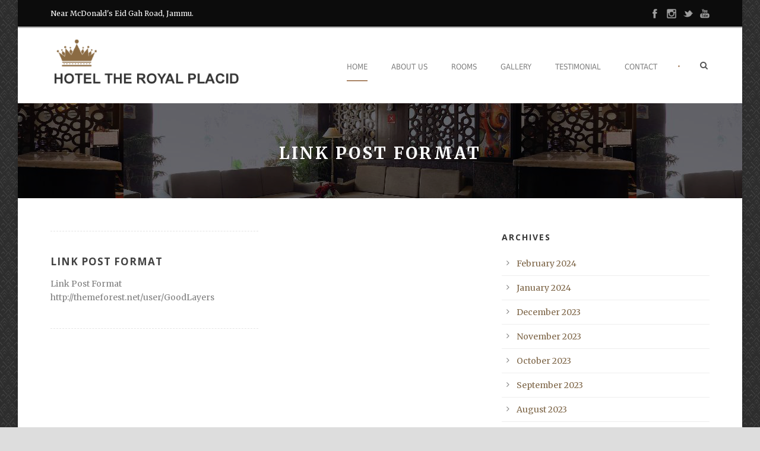

--- FILE ---
content_type: text/css
request_url: https://hoteltheroyalplacid.com/wp-content/themes/hotelmaster/style.css?ver=6.9
body_size: 19053
content:
/*
Theme Name: Hotel Master
Theme URI: http://themes.goodlayers.com/hotelmaster
Description: Hotel Master Wordpress Theme
Author: Goodlayers
Author URI: http://www.goodlayers.com
Version: 4.1.5
License: 
License URI: http://www.gnu.org/licenses/gpl-2.0.html
Tags: white, light, yellow, two-columns, fluid-layout, custom-background, custom-colors, featured-images, theme-options
Text Domain: gdlr_translate
*/

/*------------------------------------------------------------------
[Table of contents]

1. Initiate Css
	1. Reset
	2. Wordpress Style ( caption / align style )
2. Theme Style
	1. Header
	2. Sidebar
	3. Footer
3.) Content Item
4.) Widget
5.) Default Plugin
6.) Goodlayers Soccer Plugin 
-------------------------------------------------------------------*/

/*--- reset ---*/
/*--- reset5 Â© 2011 opensource.736cs.com MIT ---*/
::-moz-selection { /* Code for Firefox */
  color: #fff;
  background: #8B6B43;
}

::selection {
  color: #fff;
  background: #8B6B43;
}
html,body,div,span,applet,object,iframe,
h1,h2,h3,h4,h5,h6,p,blockquote,
pre,a,abbr,acronym,address,big,cite,code,del,dfn,em,font,img,ins,kbd,q,
s,samp,small,strike,strong,sub,sup,tt,var,b,i,center,dl,dt,dd,ol,ul,li,
fieldset,form,label,legend,table,caption,tbody,tfoot,thead,tr,th,td,
article,aside,audio,canvas,details,figcaption,figure,footer,header,hgroup,
mark,menu,meter,nav,output,progress,section,summary,time,video{ border:0; outline:0; 
	font-size:100%; vertical-align:baseline; background:transparent; margin:0;padding:0; }
article,aside,dialog,figure,footer,header,hgroup,nav,section,blockquote{ display:block; }
nav ul{ list-style:none; }
ol{ list-style:decimal; }
ul{ list-style:disc; }
ul ul{ list-style:circle; }
blockquote,q{ quotes:none; }
blockquote:before,blockquote:after,q:before,q:after{ content:none; }
ins{ text-decoration:underline; }
del{ text-decoration:line-through; }
mark{ background:none; }
abbr[title],dfn[title], acronym[title]{ border-bottom:1px dotted; cursor:help; }
table{ border-collapse:collapse;border-spacing:0; }
hr{ display:block; height:1px; border:0; border-top:1px solid #ccc; margin:1em 0; padding:0;}
input[type=submit],input[type=button],button{ margin:0; padding:0;}
input,select,a img{ vertical-align:middle; }

b, strong{ font-weight: bold; }
i, em{ font-style: italic; }

/*--- clear ---*/
.clear{ display: block; clear: both; visibility: hidden; line-height: 0; height: 0; zoom: 1; }
.clear-fix{ zoom: 1; }
.clear-fix:after{ content: "."; display: block; clear: both; visibility: hidden; line-height: 0; height: 0; }

/*--- wordpress core ---*/
.alignnone { margin: 5px 20px 20px 0; }
.aligncenter, div.aligncenter { display: block; margin: 5px auto 5px auto; }
.alignright { float:right; margin: 5px 0 20px 20px; }
.alignleft { float: left; margin: 5px 20px 20px 0; }
.aligncenter { display: block; margin: 5px auto 5px auto; }
a img.alignright { float: right; margin: 5px 0 20px 20px; }
a img.alignnone { margin: 5px 20px 20px 0;}
a img.alignleft { float: left; margin: 5px 20px 20px 0; }
a img.aligncenter { display: block; margin-left: auto; margin-right: auto; }
.wp-caption { background: #fff; border-width: 1px; border-style: solid; max-width: 96%;
    padding: 5px 3px 10px; text-align: center; }
.wp-caption.alignnone { margin: 5px 20px 20px 0; }
.wp-caption.alignleft { margin: 5px 20px 20px 0; }
.wp-caption.alignright { margin: 5px 0 20px 20px; }
.wp-caption img { border: 0 none; height: auto; margin: 0; max-width: 98.5%; padding: 0; width: auto; }
.wp-caption p.wp-caption-text { font-size: 11px; line-height: 17px; margin: 0; padding: 0 4px 5px; }
.sticky{}
.bypostauthor{}
dl { width:100%; overflow:hidden; }
dt { float:left; width: 30%; clear: left; margin-bottom: 12px; }
dd { float:left; width: 70%; margin-bottom: 15px; }
big{ font-size: 15px; }
code, kbd{ border: 1px dotted; padding: 5px 12px; margin: 0px 10px }
sup { vertical-align: super; font-size: 11px; }
sub {  vertical-align: sub; font-size: 11px; }

.gallery-item .gallery-icon { margin-right: 10px; }
ul.wp-block-gallery{ margin-left: 0px; }
i{ margin-right: 5px; }
a{ text-decoration: none; }
p{ margin-bottom: 20px; }
ul, ol{ margin-bottom: 20px; margin-left: 30px; }
body { line-height: 1.7; font-family: Arial, Helvetica, sans-serif; overflow-y: scroll;
	-webkit-text-size-adjust: 100%; -webkit-font-smoothing: antialiased; }
h1, h2, h3, h4, h5, h6 { line-height: 1.3; margin-bottom: 18px; font-weight: 400; }	

.post-password-form input[type="submit"] { margin-left: 20px; margin-bottom: 0px; }
.post-password-form input[type="password"] { margin-left: 10px; padding: 10px 15px; }

/*----------------------------------------------------------------------*/
/*---------------             THEME STYLE             ------------------*/
/*----------------------------------------------------------------------*/

/*--- structure ---*/
.container{ padding: 0px; margin: 0px auto; /* position: relative; */ }
.column, .columns{ float: left; position: relative; min-height: 1px; }

.one-ninth{ width: 11.111%; }
.one-eighth{ width: 12.5%; }
.one-seventh{ width: 14.285%; }
.one-fifth{ width: 20%; }
.two-fifth{ width: 40%; }
.three-fifth{ width: 60%; }
.four-fifth{ width: 80%; }

.one{ width: 8.333% }
.two{ width: 16.666%; }
.three{ width: 25%; }
.four{ width: 33.333%; }
.five{ width: 41.666%; }
.six{ width: 50%; }
.seven{ width: 58.334%; }
.eight{ width: 66.667%; }
.nine { width: 75%; }
.ten { width: 83.334%; }
.eleven { width: 91.667%; }
.twelve{ width: 100%; }

.ie7 .sf-mega-section.three{ width: 24%; }

.gdlr-item{ margin: 0px 15px 20px; min-height: 1px; }
.gdlr-full-size-wrapper .gdlr-item-no-space{ margin-bottom: 0px; }
.gdlr-item-no-space{ margin: 0px 20px 40px; }
.gdlr-item-no-space .gdlr-item{ margin: 0px; }
.gdlr-item.gdlr-main-content { margin-bottom: 55px; }
.gdlr-item.gdlr-divider-item{ margin-bottom: 50px }
.section-container, .gdlr-item-start-content, .gdlr-parallax-wrapper, .gdlr-color-wrapper{ padding-top: 55px;  }
.gdlr-color-wrapper, .gdlr-parallax-wrapper, .gdlr-full-size-wrapper{ padding-bottom: 40px; }
.gdlr-full-size-wrapper .gdlr-item,
.gdlr-full-size-wrapper .gdlr-item-no-space{ margin-left: 0px; margin-right: 0px; }

.ie7 .gdlr-item-start-content{ overflow: hidden; }
audio{ width: 100%; }
.mejs-container .mejs-controls .mejs-horizontal-volume-slider{ position: relative; clear: both; float: right; top: -31px; }
img, video{ max-width: 100%; height: auto; width: auto; /* for ie8 */ }
.ms-container video{ max-width: none; }
input[type="text"], input[type="email"], input[type="number"], input[type="password"], textarea{ 
	border-width: 0px; outline: none; padding: 6px; max-width: 100%; }
.gdlr-item-start-content.gdlr-no-top-padding{ padding-top: 0px; }
.gdlr-main-content.gdlr-no-bottom-margin{ margin-bottom: 0px; }
.gdlr-item-start-content.gdlr-no-top-space{ padding-top: 0px; }
.gdlr-item-start-content.gdlr-no-bottom-space{ padding-bottom: 0px; margin-bottom: 0px; }

/*--- transition / color animation  ---*/
a{
	transition: color 300ms, background-color 300ms, opacity 300ms;
	-moz-transition: color 300ms, background-color 300ms, opacity 300ms;    /* FF3.7+ */
	-o-transition: color 300ms, background-color 300ms, opacity 300ms;      /* Opera 10.5 */
	-webkit-transition: color 300ms, background-color 300ms, opacity 300ms; /* Saf3.2+, Chrome */ }

/*--- boxed style ---*/
.body-wrapper{ overflow: hidden; }	
.body-wrapper.gdlr-boxed-style { margin: 0px auto;
    -moz-box-shadow: 0px 1px 5px rgba(0, 0, 0, 0.15);
	-webkit-box-shadow: 0px 5px 2px rgba(0, 0, 0, 0.15);
	box-shadow: 0px 1px 5px rgba(0, 0, 0, 0.15); }
	
img.gdlr-full-boxed-background{ min-height: 100%; min-width: 1024px;
  width: 100%; height: auto; position: fixed; top: 0; left: 0; z-index: -1; }

@media screen and (max-width: 1024px) {
  img.gdlr-full-boxed-background { left: 50%; margin-left: -512px; }
}

.content-wrapper{ position:relative; z-index: 89; }
	
/*--- top navigation ---*/
.top-navigation-wrapper{ position: relative; z-index: 98; }
.top-navigation-divider{ margin-top: 1px; border-bottom-width: 1px; border-bottom-style: solid; }
.top-navigation-left{ float: left; margin: 0px 15px; }
.top-navigation-left-text{ font-size: 12px; padding: 14px 0px 13px; line-height: 18px; } 
	
.top-navigation-right{ float: right; margin: 0px 15px; }	
.top-social-wrapper{ padding-top: 11px; padding-bottom: 11px; } /* height = 33px */
.top-social-wrapper .social-icon{ float: left; margin-left: 12px; max-width: 16px; }
.top-social-wrapper .social-icon:first-child{ margin-left: 0px; }
.top-social-wrapper .social-icon.gdlr-type-fa{ max-width: 100%; }
.top-social-wrapper .social-icon a{ opacity: 0.6; filter: alpha(opacity=60); }
.top-social-wrapper .social-icon a:hover{ opacity: 1; filter: alpha(opacity=100); }
.gdlr-header-transparent .gdlr-navigation-wrapper .gdlr-main-menu > li > a{ padding-bottom: 25px; }

/*--- search form ---*/
.gdlr-navigation-substitute{ position: relative; z-index: 91; }

.gdlr-nav-search-form-button-wrapper { float: left; border-left-width: 1px; border-right-width: 1px; border-style: solid; }
.gdlr-nav-search-form form{ position: relative; display: block; }
.gdlr-nav-search-form input[type="text"]{ margin: 0px; padding: 16px; height: 16px; 
	font-size: 11px; background-color: transparent; font-weight: normal; text-transform: uppercase; }
.gdlr-nav-search-form .search-text{ float: left; overflow: hidden; width: 0px; }
.gdlr-nav-search-form-button { overflow: hidden; font-size: 14px; width: 14px; height: 14px; 
	padding: 16px; cursor: pointer; line-height: 1; }
.gdlr-nav-search-form-button i{ margin: 0px; }

/*--- top login menu---*/
.gdlr-login-form input[type="text"], .gdlr-login-form input[type="email"], 
.gdlr-login-form input[type="password"]{ width: 200px; padding: 12px; margin-bottom: 5px; }
.gdlr-login-form label { display: block; margin-bottom: 4px; }
.gdlr-login-form p { margin-bottom: 0px; margin-top: 9px; overflow: hidden; }
.gdlr-login-form p:first-child{ margin-top: 0px; }
.gdlr-login-form input[type="submit"] { margin-bottom: 0px; }
.gdlr-login-form input[type="checkbox"] { margin: 2px 10px 0px 0px; float: left; }
.gdlr-login-form .login-remember{ padding-top: 3px; }

/*--- header ---*/
.gdlr-top-woocommerce-button{ cursor: pointer; width: 15px; height: 18px; padding: 13px 4px 0px; 
	text-align: center; font-size: 10px; margin-top: -9px; }
.gdlr-top-woocommerce-wrapper{ float: right; margin-left: 10px; padding-left: 20px; }
.gdlr-top-woocommerce{ text-align: center; padding-top: 20px; display: none;
	position: absolute; right: 15px; }
.gdlr-top-woocommerce .gdlr-top-woocommerce-inner{ padding: 30px 45px 23px; }
.gdlr-top-woocommerce .gdlr-cart-count{ margin-bottom: 8px; }
.gdlr-top-woocommerce .gdlr-cart-amount{ margin-bottom: 20px; }
.gdlr-top-woocommerce-inner > a{ display: block; font-sizE: 14px; font-weight: bold; margin-bottom: 8px; }

.gdlr-header-wrapper{ position: relative; z-index: 99; }
.gdlr-header-container{ position: relative; z-index: 97; }
.gdlr-logo{ float: left; margin-left: 15px; margin-right: 15px; }
.gdlr-logo h1{ margin-bottom: 0px; line-height: 0; }

.gdlr-fixed-header{ position: fixed; top: 0px; left: 0px; right: 0px; z-index: 999; }
.gdlr-fixed-header .gdlr-logo img { width: auto; }
.gdlr-fixed-header .gdlr-main-menu > li > a { padding-bottom: 18px; }
.gdlr-fixed-header .gdlr-navigation-slide-bar{ display: none; }
.gdlr-fixed-header.gdlr-header-inner{
	-moz-box-shadow: 0px 1px 6px rgba(0, 0, 0, 0.15);
	-webkit-box-shadow: 0px 1px 6px rgba(0, 0, 0, 0.15);
	box-shadow: 0px 1px 6px rgba(0, 0, 0, 0.15); }
.gdlr-fixed-header .gdlr-navigation-wrapper .gdlr-main-menu > li > a { font-size: 13px; padding-bottom: 32px; }
.header-style-3 .gdlr-fixed-header .top-social-wrapper{ margin-top: 35px; }
.admin-bar .gdlr-fixed-header{ top: 32px }

.gdlr-navigation-wrapper{ margin: 0px 15px; float: right; }
.gdlr-navigation-wrapper .gdlr-navigation-container{ position: relative; line-height: 0; }
.gdlr-navigation-wrapper .gdlr-main-menu > li{ padding: 0px; }
.gdlr-navigation-wrapper .gdlr-main-menu > li > a{ font-size: 13px; padding: 0px 20px 45px 20px; margin: 0px; text-transform: uppercase; }
.gdlr-navigation-wrapper .gdlr-main-menu > li:first-child > a{ padding-left: 0px; }
.gdlr-navigation-wrapper .gdlr-main-menu > li > a.sf-with-ul-pre,
.gdlr-navigation-wrapper .gdlr-main-menu > li > a.sf-with-ul{ padding-right: 22px; }
.gdlr-navigation-wrapper .gdlr-main-menu > li > a.sf-with-ul:after{ display: none; top: 10px; right: 0px; }
.header-style-2 .gdlr-navigation-wrapper .gdlr-main-menu > li > a{ padding-bottom: 40px; }
.header-style-2 .gdlr-fixed-header .gdlr-navigation-wrapper .gdlr-main-menu > li > a{ padding-bottom: 30px; }

.header-style-3 .gdlr-header-container{ text-align: center; padding-top: 1px; margin-top: -1px; }
.header-style-3 .gdlr-logo{ position: absolute; top: 0px; left: 0px; }
.header-style-3 .gdlr-navigation-wrapper{ float: none; }
.header-style-3 .gdlr-navigation-wrapper .sf-menu{ text-align: left; }
.header-style-3 .gdlr-navigation-wrapper .gdlr-menu-search-button-sep{ display: none; }
.header-style-3 .gdlr-navigation-wrapper .gdlr-menu-search-button{ margin-left: 20px; }
.header-style-3 .top-social-wrapper{ padding-top: 0px; padding-bottom: 0px; right: 0px; position: absolute; top: 0px; }
.header-style-3 .top-social-wrapper .social-icon{ max-width: 15px; margin-left: 18px; }
.header-style-3 .top-social-wrapper .social-icon a{ opacity: 1; }
.top-social-wrapper .fa{ font-family: fontAwesome; font-weight: normal; }

.header-style-3 .gdlr-navigation-gimmick{ background: transparent; text-align: center; color: #fff; overflow: visible !important; margin-top: 4px; display: none; }
.header-style-3 .gdlr-navigation-gimmick:before{ content: "•"; }
.header-style-3 .gdlr-header-transparent #gdlr-menu-search{ top: 100%; }
.header-style-3 .gdlr-header-transparent #gdlr-menu-search input[type="text"]{ width: 200px; }
.header-style-3 .gdlr-fixed-header .gdlr-navigation-gimmick{ bottom: 13px; top: auto !important; }

.body-wrapper.gdlr-header-transparent .gdlr-page-title-wrapper{ padding-top: 200px; padding-bottom: 80px; }
.body-wrapper.gdlr-header-transparent .gdlr-header-wrapper { position: absolute; left: 0px; right: 0px; }
.body-wrapper.gdlr-header-transparent .gdlr-header-wrapper, 
.body-wrapper.gdlr-header-transparent .gdlr-header-inner{ background: transparent; }
.elementor-editor-active .body-wrapper.gdlr-header-transparent .gdlr-header-wrapper{ pointer-events: none; }

.gdlr-fixed-header .gdlr-header-inner-overlay{ display: none; }
.body-wrapper.gdlr-header-transparent .gdlr-header-inner{ position: relative; padding-top: 1px; }
.body-wrapper.gdlr-header-transparent .gdlr-header-inner-overlay{ 
	position: absolute; top: 0px; right: 0px; bottom: 0px; left: 0px; }

.gdlr-navigation-gimmick { position: absolute; height: 2px; z-index: -1; }

.gdlr-page-title-vertical-divider{ height: 33px; border-left-width: 1px; border-left-style: solid; display: block; margin: 20px auto 0px; width: 0px; }
.gdlr-page-title-wrapper { padding: 70px 0px 62px; position: relative; z-index: 89; text-align: center; line-height: 1;
	background-image: url('/wp-content/uploads/2022/07/overlay-about.png'); background-repeat: repeat; background-position: center; }
.gdlr-page-title-wrapper .gdlr-page-title-overlay{ position: absolute; top: 0px; right: 0px; bottom: 0px; left: 0px; 
	background: #000; opacity: 0; filter: alpha(opacity=0); }
.gdlr-page-title-wrapper .gdlr-page-title-container{ position: relative; }
.gdlr-page-title-wrapper .gdlr-page-title{ font-size: 28px; font-weight: bold; color: #fff !important; 
	text-transform: uppercase; margin: 0px 15px; display: block; letter-spacing: 3px; }
.gdlr-page-title-wrapper .gdlr-page-caption{ font-size: 13px; margin: 16px 15px 0px; 
	display: block; font-weight: normal; font-style: italic; letter-spacing: 1px; }
.gdlr-page-title-wrapper .gdlr-page-title-gimmick { font-size: 20px; display: block; margin-top: 20px; }	

body.header-style-2 .gdlr-logo { float: none; margin-right: auto; margin-left: auto; text-align: center; }
body.header-style-2 .gdlr-logo .gdlr-logo-inner { margin: 0px 15px; }
body.header-style-2 .gdlr-navigation-wrapper { margin-top: 0px; float: none; text-align: center; line-height: 0; }
body.header-style-2 .gdlr-navigation { text-align: left; display: inline-block; line-height: 1.7; }

.gdlr-header-transparent .gdlr-page-title-wrapper .gdlr-page-title { font-size: 43px; font-weight: 300; letter-spacing: 5px; }
.gdlr-header-transparent  .gdlr-page-title-wrapper .gdlr-page-caption { font-size: 17px; margin: 30px 15px 0px; letter-spacing: 1px; font-style: normal; }

.gdlr-page-caption .blog-info{ display: inline; margin: 0px 15px; }
.gdlr-page-caption .blog-info i{ margin-right: 10px; }

/*--- header shortcode ---*/
.gdlr-heading-shortcode.with-background { padding: 8px 19px; display: inline-block; }
.gdlr-heading-shortcode i { margin-right: 10px; }

/*--- wrapper item ---*/
.gdlr-color-wrapper, 
.gdlr-parallax-wrapper{ overflow: hidden; background-position: center 0px; 
	background-repeat: repeat; position: relative; }
#gdlr-parallax-wrapper-1 {background-size:cover; overflow: visible !important; }

/* Footer Icons */
.wp-block-social-links:not(.is-style-logos-only) .wp-social-link{ background-color: #333333 !important; color: #f5f5f5 !important; border-radius: 6px !important; }
.wp-block-social-links:not(.is-style-logos-only) .wp-social-link a{ padding: 3px !important; }
/*--- sidebar ---*/
.with-sidebar-container .with-sidebar-content{ float: right; }
.gdlr-widget-title { font-size: 14px; font-weight: 700; margin-bottom: 25px; text-transform: uppercase; letter-spacing: 2px; }
.gdlr-sidebar .gdlr-widget-title{ display: inline-block; padding-right: 4px; }
.widget.gdlr-widget { margin-bottom: 50px; }

/*--- stunning-text ---*/	
.gdlr-stunning-text-item.type-center{ text-align:center;  margin-bottom: 35px; }
.gdlr-stunning-text-item.type-center .stunning-text-title{ font-size: 33px; font-weight: bold; margin-bottom: 25px; }
.gdlr-stunning-text-item.type-center .stunning-text-caption{ font-size: 16px; }
.gdlr-stunning-text-item.type-center .stunning-text-button{ margin: 15px 0px 0px; }

.gdlr-stunning-text-item.type-normal.gdlr-button-on{ padding-right: 190px; position: relative; }
.gdlr-stunning-text-item.type-normal .stunning-text-title{ font-size: 29px; margin-bottom: 18px; }
.gdlr-stunning-text-item.type-normal .stunning-text-caption{ font-size: 16px; }
.gdlr-stunning-text-item.type-normal .stunning-text-button{ position: absolute; right: 0px; top: 50%; 
	margin-top: -22px; margin-right: 0px; }

.gdlr-stunning-text-item.with-padding{ padding: 35px 35px 15px; }
.gdlr-stunning-text-item.with-padding.with-border{ border-width: 3px; border-style: solid; }
.gdlr-stunning-text-item.with-padding.gdlr-button-on{ padding-right: 180px; }
.gdlr-stunning-text-item.with-padding .stunning-text-button{ right: 40px; }
.gdlr-stunning-text-item.with-padding .stunning-text-caption{ margin-bottom: 20px; }

/*--- footer ---*/
.footer-wrapper{ position: relative; background-repeat: no-repeat; background-position: right top; }
.footer-wrapper a { cursor: pointer; }
.footer-wrapper .widget.gdlr-widget { margin-bottom: 60px; }
.footer-wrapper .gdlr-widget-title { margin-bottom: 35px; }
.footer-container{ padding-top: 60px; }
.ie7 .footer-wrapper{ overflow: hidden; }

.copyright-left { margin: 0px 15px; float: left; }
.copyright-center{ text-align: center !important; margin: 0px 15px; float: revert !important;}
.copyright-right { margin: 0px 15px; float: right; }
.copyright-wrapper{ border-top-width: 1px; border-top-style: solid; }
.copyright-container{ padding: 10px 0px; font-size: 13px; }

/*--- shortcode ---*/
.gdlr-shortcode-wrapper { margin-left: -15px; margin-right: -15px; }

/*--- 404 page not found ---*/
.page-not-found-block { text-align: center; padding: 50px 50px 60px; margin: 50px 0px 50px; }
.page-not-found-block .page-not-found-title { font-size: 45px; line-height: 1; margin-bottom: 17px; }
.page-not-found-block .page-not-found-caption { font-size: 20px; margin-bottom: 35px; }
.page-not-found-block .page-not-found-icon { font-size: 89px; line-height: 1;  margin-bottom: 20px; }
.page-not-found-search { max-width: 300px; margin: 0px auto; }
.page-not-found-search  .gdl-search-form{ padding-right: 30px; }
.page-not-found-search  .gdl-search-form input[type="text"]{ padding: 12px 15px; font-size: 15px;
	border: none; -moz-border-radius: 0; -webkit-border-radius: 0; border-radius: 0;}
.page-not-found-search  .gdl-search-form input[type="submit"]{
	background-image: url('images/light/icon-search.png'); }
	
body.search .page-not-found-block{ margin-top: 0px; }	

/*----------------------------------------------------------------------*/
/*---------------             CONTENT ITEM            ------------------*/
/*----------------------------------------------------------------------*/

.gdlr-full-size-wrapper .gdlr-modern-room .gdlr-room-thumbnail{ margin-left: -1px; }
.gdlr-full-size-wrapper .gdlr-modern-room.gdlr-item{ margin-bottom: 20px; }
.gdlr-full-size-wrapper .gdlr-item-title-wrapper.gdlr-item{ margin-bottom: 55px; }
.gdlr-full-size-wrapper .gdlr-item-title-wrapper .gdlr-item-title-carousel { right: 40px; }
.gdlr-full-size-wrapper .gdlr-modern-room .gdlr-room-title, .gdlr-full-size-wrapper .gdlr-modern-room .gdlr-room-detail{ margin-left: 25px; }

/*--- item title ---*/
.gdlr-item-title-wrapper.gdlr-item{ margin-bottom: 40px; position: relative; }
.gdlr-item-title-wrapper .gdlr-item-title{ margin-bottom: 0px; line-height: 1; display:inline-block; }
.gdlr-item-title-wrapper .gdlr-item-title-carousel{ position: absolute; right: 0px; top: 50%; margin-top: -11px; }
.gdlr-item-title-wrapper .gdlr-flex-prev,
.gdlr-item-title-wrapper .gdlr-flex-next{ vertical-align: super; font-size: 20px; cursor: pointer; 
	overflow: hidden; border-radius: 50%; -moz-border-radius: 50%; -webkit-border-radius: 50%; 
	transition: color 300ms, background-color 300ms;
	-moz-transition: color 300ms, background-color 300ms;
	-o-transition: color 300ms, background-color 300ms;
	-webkit-transition: color 300ms, background-color 300ms; }
.gdlr-item-title-wrapper .gdlr-flex-prev{ margin-right: 6px; padding: 9px 19px 11px 18px; }
.gdlr-item-title-wrapper .gdlr-flex-next{ margin: 0px; padding: 9px 18px 11px 19px; }
.gdlr-item-title-wrapper .gdlr-item-title-caption{ margin-top: 28px; font-size: 16px; }
.gdlr-item-title-wrapper .gdlr-item-title-link{ margin-top: 27px; display: block; font-style: italic; letter-spacing: 1px; }
.gdlr-item-title-wrapper .gdlr-item-title-link i{ margin-right: 0px; margin-left: 15px; }
.gdlr-item-title-wrapper .gdlr-item-title-divider{ border-bottom-width: 2px; border-bottom-style: solid; }
	
.gdlr-item-title-wrapper.pos-center{ text-align: center; }
.gdlr-item-title-wrapper.pos-center .gdlr-item-title-divider{ width: 38px; margin: 34px auto 0px; border-bottom-width: 3px; }
.gdlr-item-title-wrapper.pos-center .gdlr-item-title{ font-size: 27px; text-transform: uppercase; letter-spacing: 3px; }
.gdlr-item-title-wrapper.pos-center .gdlr-item-title-caption{ font-size: 14px; margin-top: 20px; }

.gdlr-item-title-wrapper.pos-center-divider .gdlr-item-title{ font-size: 37px; font-weight: bold; letter-spacing: 6px; }
.gdlr-item-title-wrapper.pos-center-divider .gdlr-item-title-caption{ font-size: 15px; letter-spacing: 3px; 
	font-style: italic; margin-top: 30px; }

.gdlr-item-title-wrapper.pos-left .gdlr-item-title{ font-size: 20px; text-transform: uppercase; letter-spacing: 3px; }
.gdlr-item-title-wrapper.pos-left .gdlr-item-title-divider{ width: 34px; margin-top: 24px; }

.gdlr-title-item{ margin-bottom: 20px; }
.gdlr-title-item .gdlr-item-title-wrapper.gdlr-item { margin-bottom: 0px; }

/*--- accordion / toggle ---*/
.accordion-tab > .accordion-content{ display: none; }
.accordion-tab.active > .accordion-content{ display: block; }

.gdlr-accordion-item.style-1 .accordion-tab{ overflow: hidden; padding: 11px 0px; 
	border-top-width: 1px; border-top-style: solid; }
.gdlr-accordion-item.style-1 .accordion-tab:first-child{ border: 0px; padding-top: 0px; }
.gdlr-accordion-item.style-1 .accordion-title{ font-weight: normal; 
	font-size: 17px; line-height: 26px; margin-bottom: 0px; cursor: pointer; 
	transition: color 200ms; -moz-transition: color 200ms;
	-o-transition: color 200ms; -webkit-transition: color 200ms; }
.gdlr-accordion-item.style-1 .accordion-title i{ margin-right: 25px; font-size: 13px; 
	width: 9px; height: 13px; padding: 12px 14px 10px; display: inline-block; }
.gdlr-accordion-item.style-1 .accordion-content{ padding-top: 18px; margin-left: 62px; }
.gdlr-accordion-item.style-1 .accordion-title span { overflow: hidden; display: block; }
.gdlr-accordion-item.style-1 .accordion-title i{ float: left;
	transition: color 200ms, background-color 200ms; -moz-transition: color 200ms, background-color 200ms;
	-o-transition: color 200ms, background-color 200ms; -webkit-transition: color 200ms, background-color 200ms; }

.gdlr-accordion-item.style-2 .accordion-tab{ overflow: hidden; padding-bottom: 4px; }
.gdlr-accordion-item.style-2 .accordion-title{ padding-bottom: 16px; font-weight: 400; 
	font-size: 15px; line-height: 18px; margin-bottom: 0px; cursor: pointer; }
.gdlr-accordion-item.style-2 .accordion-title i{ margin-right: 20px; font-size: 13px;  }
.gdlr-accordion-item.style-2 .accordion-content{ margin-left: 31px;  }

/*--- button ---*/
input[type="submit"], input[type="button"]{ -webkit-appearance: none; }
.gdlr-button, input[type="button"], input[type="submit"]{ display: inline-block; font-size: 13px; font-weight: 700;
	font-style: italic; padding: 12px 25px 12px; margin-bottom: 15px; margin-right: 5px; 
	outline: none; cursor: pointer; border: none; letter-spacing: 1px; }
.gdlr-button.small{ font-size: 11px; padding: 12px 16px 12px; }
.gdlr-button.large{ font-size: 14px; padding: 14px 25px 14px; }
.gdlr-button.with-border{ border-bottom-width: 2px; border-bottom-style: solid; }
.gdlr-button .gdlr-icon { margin-right: 5px; letter-spacing: 1px; }

/*--- column service ---*/
.gdlr-column-service-item .column-service-icon{ margin-right: 15px; font-size: 30px; line-height: 18px; }
.gdlr-column-service-item .column-service-icon i{ margin: 0px; }
.gdlr-column-service-item .column-service-title{ margin-bottom: 22px; font-size: 15px; line-height: 25px; 
	font-weight: bold; text-transform: uppercase; }
.gdlr-column-service-item .column-service-image { margin-bottom: 26px; }
.gdlr-column-service-item .column-service-divider{ width: 32px; margin-bottom: 22px;
	border-bottom-width: 2px; border-bottom-style: solid; }
	
.gdlr-column-service-item.gdlr-type-1 .column-service-icon{ float: left; margin-right: 25px; }
.gdlr-column-service-item.gdlr-type-1 .column-service-icon.gdlr-skin-box{ background: transparent; }
.gdlr-column-service-item.gdlr-type-1 .column-service-content-wrapper{ overflow: hidden; }

.gdlr-column-service-item.gdlr-type-2{ text-align: center; }
.gdlr-column-service-item.gdlr-type-2 .column-service-divider{ margin: 0px auto 22px; }
.gdlr-column-service-item.gdlr-type-2 .column-service-icon{ width: 33px; height: 33px; font-size: 25px; 
	line-height: 36px; padding: 20px; margin: 0px auto 30px; 
	-moz-border-radius: 38px; -webkit-border-radius: 38px; border-radius: 38px; }

.gdlr-column-service-item.gdlr-type-3{ text-align: center; }
.gdlr-column-service-item.gdlr-type-3 .column-service-image { max-width: 130px; margin: 0px auto 35px; overflow: hidden; 
	-moz-border-radius: 50%; -webkit-border-radius: 50%; border-radius: 50%; }
.gdlr-column-service-item.gdlr-type-3 .column-service-image img{ display: block; }
.gdlr-column-service-item.gdlr-type-3 .column-service-divider{ display: none; }
.gdlr-column-service-item.gdlr-type-3 .column-service-title{ font-size: 17px; letter-spacing: 2px; margin-bottom: 25px; }
.gdlr-column-service-item.gdlr-type-3 .column-service-icon{ width: 35px; height: 35px; font-size: 35px; 
	line-height: 1; margin: 0px auto 30px; }	
	
/*--- service with image ---*/	
.gdlr-service-with-image-item .service-with-image-thumbnail{ max-width: 100%; float: left; margin-right: 20px; }	
.gdlr-service-with-image-item .service-with-image-thumbnail img { object-fit:cover; display: block; border-radius: 8px; position: absolute; top: -105px; left: -12px; height: 360px; z-index: 2;
}
.gdlr-service-with-image-item .service-with-image-title{ font-size: 17px; letter-spacing: 3px; 
	font-weight: bold; text-transform: uppercase; margin-bottom: 25px; }	
.gdlr-service-with-image-item .service-with-image-content-wrapper{ overflow: hidden; }	

.gdlr-service-with-image-item.gdlr-right{ text-align: right; }
.gdlr-service-with-image-item.gdlr-right .service-with-image-thumbnail{ float: right; margin-left: 40px; margin-right: 0px; }
	
/*--- feature media ---*/		
.gdlr-feature-media-item .feature-media-button{ margin-top: 15px; }	
.gdlr-feature-media-item.gdlr-left .feature-media-thumbnail{ float: left; margin-right: 55px; width: 37%; }
.gdlr-feature-media-item.gdlr-left .feature-media-content-wrapper{ overflow: hidden; }
.gdlr-feature-media-item.gdlr-center{ text-align: center; }
.gdlr-feature-media-item.gdlr-center .feature-media-thumbnail{ max-width: 700px; margin: 0px auto 40px; }
.gdlr-feature-media-item.gdlr-center .feature-media-content-wrapper{ max-width: 700px; margin: 0px auto; }
.gdlr-feature-media-item.gdlr-center .feature-media-divider{ width: 300px; max-width: 100%; margin: 0px auto 40px;
	border-bottom-width: 5px; border-bottom-style: solid; } 	
.gdlr-feature-media-item .gdlr-item-title-wrapper.gdlr-item{ margin-left: 0px; margin-right: 0px; margin-top: 15px; }

/*--- divider ---*/
.gdlr-divider{ border-bottom-width: 1px; border-style: solid; margin: 0px auto; max-width: 100%; }
.gdlr-divider.double{ height: 3px; border-top-width: 1px; }
.gdlr-divider.dotted{ border-style: dashed; }
.gdlr-divider.double-dotted{ height: 3px; border-top-width: 1px; border-style: dashed; }
.gdlr-divider.thick{ border-bottom-width: 3px; }

/*--- box with icon ---*/
.gdlr-box-with-icon-item{ text-align: center; padding: 40px 30px 20px; position: relative; }
.gdlr-box-with-icon-item > i{ font-size: 45px; display: inline-block; margin-bottom: 22px; margin-right: 0; }	
.gdlr-box-with-icon-item .box-with-icon-title{ font-size: 20px; margin-bottom: 20px; display: block; }	

.gdlr-box-with-icon-item.pos-left{ text-align: left; padding: 30px 40px 20px; }
.gdlr-box-with-icon-item.pos-left > i{ float: left; margin: 5px 25px 0px 0px; }

.gdlr-box-with-icon-item.type-circle .box-with-circle-icon{ padding: 18px; display: inline-block; 
	position: absolute; -moz-border-radius: 30px; -webkit-border-radius: 30px; border-radius: 30px; }
.gdlr-box-with-icon-item.type-circle .box-with-circle-icon > i{ font-size: 22px; margin-right: 0; }	
.gdlr-box-with-icon-item.type-circle.pos-top{ padding-top: 50px; }
.gdlr-box-with-icon-item.type-circle.pos-top .box-with-circle-icon{ top: -30px; left: 50%; margin-left: -30px; }
.gdlr-box-with-icon-item.type-circle.pos-left{ margin-left: 40px; padding-left: 50px; }
.gdlr-box-with-icon-item.type-circle.pos-left .box-with-circle-icon{ left: -30px; top: 50%; margin-top: -30px; }

/*-- icon --*/
i.gdlr-icon { margin-right: 10px; }

/*--- frame ---*/
.gdlr-frame-shortcode{ line-height: 1; }
.gdlr-frame-shortcode.gdlr-align-left{ float: left; margin-right: 20px; margin-bottom: 20px; }
.gdlr-frame-shortcode.gdlr-align-right{ float: right; margin-left: 20px; margin-bottom: 20px; }
.gdlr-frame-shortcode.gdlr-align-center{ text-align: center; margin-bottom: 20px; }
.gdlr-frame-shortcode .gdlr-frame-caption{ display: block; text-align: center; margin-top: 15px; }

.gdlr-frame{ display: inline-block; max-width: 100%; position: relative; }
.gdlr-frame img{ display: block; }
.gdlr-frame.frame-type-border{ padding: 6px; border-style: solid; border-width: 1px; }
.gdlr-frame.frame-type-solid{ padding: 5px; }
.gdlr-frame.frame-type-rounded{ overflow: hidden; -moz-border-radius: 10px; -webkit-border-radius: 10px; border-radius: 10px; }
.gdlr-frame.frame-type-circle{ overflow: hidden; -moz-border-radius: 50%; -webkit-border-radius: 50%; border-radius: 50%; }

.gdlr-frame.frame-type-solid.frame-type-circle .gdlr-image-link-shortcode,
.gdlr-frame.frame-type-border.frame-type-circle .gdlr-image-link-shortcode{ overflow: hidden;
	-moz-border-radius: 50%; -webkit-border-radius: 50%; border-radius: 50%; }
.gdlr-frame.frame-type-solid.frame-type-rounded .gdlr-image-link-shortcode,
.gdlr-frame.frame-type-border.frame-type-rounded .gdlr-image-link-shortcode{ overflow: hidden;
	-moz-border-radius: 10px; -webkit-border-radius: 10px; border-radius: 10px; }

.gdlr-image-frame-item{ text-align: center; line-height: 0; }
.gdlr-image-frame-item .image-frame-item{ display: inline-block; line-height: 1; }	
	
/*--- image link ---*/
.gdlr-image-link-shortcode{ position: relative; }
.gdlr-image-link-shortcode .gdlr-image-link-overlay{ 
	position: absolute; top: 0px; right: 0px; bottom: 0px; left: 0px; 
	opacity: 0; filter: alpha(opacity=0); cursor: pointer; }	
.gdlr-image-link-shortcode .gdlr-image-link-icon{
	padding: 25px; line-height: 1; display: inline-block; 
	position: absolute; top: 50%; left: 50%; margin-top: -37px; margin-left: -37px;
	background: url('images/portfolio-icon-overlay.png'); opacity: 0; filter: alpha(opacity=0);
	-moz-border-radius: 37px; -webkit-border-radius: 37px; border-radius: 37px; filter: inherit; }
.gdlr-image-link-shortcode .gdlr-image-link-icon i{ margin-right: 0px; }
.gdlr-image-link-shortcode .gdlr-image-link-icon i.icon-link{ font-size: 22px; padding: 1px;}
.gdlr-image-link-shortcode .gdlr-image-link-icon i.icon-search{ font-size: 22px; padding: 2px; }
.gdlr-image-link-shortcode .gdlr-image-link-icon i.icon-play{ font-size: 21px; margin-left: 0px; }	

/*--- personnel ---*/	
.gdlr-personnel-item.carousel.round-style{ padding-top: 45px; }
.gdlr-personnel-item.carousel .personnel-item{ margin: 0px 15px; }
.gdlr-personnel-item.carousel.box-style .personnel-item{ padding-top: 35px; }
.gdlr-personnel-item.carousel .personnel-item:first-child{ margin-left: 0px; }
.personnel-content .gdlr-icon { margin-right: 5px; }
.gdlr-personnel-item.box-style .personnel-item-inner{ padding: 25px 30px; position: relative; }	
.gdlr-personnel-item.box-style .personnel-item-inner:after{ content: ''; height: 0px; width: 0px; 
	border: 12px solid transparent; position: absolute; right: 0px; bottom: -24px; }
.gdlr-personnel-item.box-style .personnel-info{ margin-top: 30px; text-align: center; }
.gdlr-personnel-item.box-style .personnel-author{ font-size: 21px; font-weight: bold; }	
.gdlr-personnel-item.box-style .personnel-author-image{ width: 65px; height: 65px; 
	position: absolute; left: 50%; top: -35px; margin-left: -35px;
	border-width: 3px; border-style: solid; overflow: hidden;
	-moz-border-radius: 35px; -webkit-border-radius: 35px; border-radius: 35px; }
.gdlr-personnel-item.box-style .personnel-position{ font-size: 15px; }	
.gdlr-personnel-item.box-style .personnel-content{ text-align: center; margin-top: 15px; }	
.gdlr-personnel-item.box-style .personnel-social{ text-align: center; font-size: 20px; margin-top: 14px; }	
.gdlr-personnel-item.box-style .personnel-social i{ margin: 0px 1px; }	

.gdlr-personnel-item.plain-style .personnel-item-inner{ padding: 25px 30px; position: relative; }	
.gdlr-personnel-item.plain-style .personnel-item-inner:after{ content: ''; height: 0px; width: 0px; 
	border: 12px solid transparent; position: absolute; right: 0px; bottom: -24px; }
.gdlr-personnel-item.plain-style .personnel-info{ margin-top: 20px; text-align: center; }
.gdlr-personnel-item.plain-style .personnel-author{ font-size: 21px; font-weight: bold; }	
.gdlr-personnel-item.plain-style .personnel-position{ font-size: 15px; }	
.gdlr-personnel-item.plain-style .personnel-content{ text-align: center; margin-top: 20px; }	
.gdlr-personnel-item.plain-style .personnel-social{ text-align: center; font-size: 22px; margin-top: 14px; }
.gdlr-personnel-item.box-style{ margin-top: 35px; }
.gdlr-personnel-item.plain-style .personnel-social i{ margin: 0px 10px 0px 0px; }	

.gdlr-personnel-item.round-style .personnel-item,
.gdlr-personnel-item.round-style .personnel-author-image{ position: relative; overflow: hidden;
	-moz-border-radius: 50%; -webkit-border-radius: 50%; border-radius: 50%; }
.gdlr-personnel-item.round-style .personnel-item img{ display: block; }
.gdlr-personnel-item.round-style .personnel-item-inner{ position: absolute; opacity: 0; filter: alpha(opacity=0);
	top: 50%; left: 40px; right: 40px; text-align: center; background: transparent; }
.gdlr-personnel-item.round-style .personnel-author{ font-size: 20px; font-weight: bold; margin-bottom: 2px; }
.gdlr-personnel-item.round-style .personnel-position{ font-size: 16px; font-style: italic; }
.gdlr-personnel-item.round-style .personnel-content{ margin-top: 20px;  }

/*--- pie chart ---*/
.gdlr-pie-chart-item { text-align: center; }
.gdlr-pie-chart-item .gdlr-chart{ margin: 0px auto 30px;  }
.gdlr-pie-chart-item .pie-chart-title{ font-size: 17px; font-weight: 400; }

/*--- skill bar ---*/
.gdlr-skill-bar-wrapper{ margin-bottom: 15px; }

.gdlr-skill-bar-wrapper .gdlr-skill-bar-progress{ width: 0; position: relative; }
.gdlr-skill-bar-wrapper.gdlr-size-small .gdlr-skill-bar-progress{ height: 8px; }
.gdlr-skill-bar-wrapper.gdlr-size-medium .gdlr-skill-bar-progress{ padding: 8px 0px; font-size: 15px; }
.gdlr-skill-bar-wrapper.gdlr-size-large .gdlr-skill-bar-progress{ padding: 14px 0px; font-size: 17px; }

.gdlr-skill-bar-wrapper .skill-bar-content{ font-weight: bold; }
.gdlr-skill-bar-wrapper.gdlr-size-small .skill-bar-content{ margin-bottom: 10px; display: block; font-size: 14px; }
.gdlr-skill-bar-wrapper.gdlr-size-small { margin-bottom: 20px; }
.gdlr-skill-bar-wrapper.gdlr-size-medium .skill-bar-content{ padding: 0px 16px; }
.gdlr-skill-bar-wrapper.gdlr-size-medium .skill-bar-content i{ position: absolute; font-size: 15px; 
	right: 8px; top: 50%; margin-top: -8px; }
.gdlr-skill-bar-wrapper.gdlr-size-large .skill-bar-content{ padding: 0px 22px; }
.gdlr-skill-bar-wrapper.gdlr-size-large .skill-bar-content i{ position: absolute; font-size: 18px; 
	right: 16px; top: 50%; margin-top: -9px;}

/*--- skill round ---*/	
.gdlr-skill-item-wrapper{ text-align: center; line-height: 1; }
.gdlr-skill-item-wrapper .gdlr-skill-item-title{ font-size: 60px; font-weight: bold; margin-bottom: 11px; }
.gdlr-skill-item-wrapper .gdlr-skill-item-dot { font-size: 25px; margin-bottom: 8px; }
.gdlr-skill-item-wrapper .gdlr-skill-item-caption{ font-size: 18px; letter-spacing: 2px; text-transform: uppercase; }
.gdlr-skill-item-wrapper.gdlr-type-2{ margin: 0px; padding: 80px 20px; }

/*--- notification ---*/
.gdlr-notification{ padding: 13px; }
.gdlr-notification > i{ float: left; margin-right: 15px; margin-top: 3px; }
.gdlr-notification > .notification-content{ display: block; overflow: hidden; }
.gdlr-notification.color-background{ padding: 16px;}
.gdlr-notification.color-border{ border-width: 3px; border-style: solid; }

/*--- tab ---*/	
.gdlr-tab-item.horizontal > .tab-title-wrapper{ overflow: hidden; }
.gdlr-tab-item.horizontal > .tab-title-wrapper .tab-title{ float: left; border-style: solid; border-width: 1px 1px 1px 0px;
	font-size: 13px; line-height: 19px; font-weight: bold; padding: 11px 20px; margin-bottom: 0px; cursor: pointer; }
.gdlr-tab-item.horizontal > .tab-title-wrapper .tab-title:first-child{ border-left-width: 1px; }
.gdlr-tab-item.horizontal > .tab-title-wrapper .tab-title i{ margin-right: 10px; }
.gdlr-tab-item.horizontal > .tab-title-wrapper .tab-title.active{ border-bottom-width: 0px; padding-bottom: 12px; }
.gdlr-tab-item.horizontal > .tab-content-wrapper{ margin-top: -1px; padding: 20px 20px 0px;
	border-width: 1px; border-style: solid; }
.gdlr-tab-item.horizontal > .tab-content-wrapper .tab-content{ display: none; }
.gdlr-tab-item.horizontal > .tab-content-wrapper .tab-content.active{ display: block; }
	
.gdlr-tab-item.vertical > .tab-title-wrapper{ float: left; margin-right: -1px; max-width: 40%; text-align: center; }
.gdlr-tab-item.vertical > .tab-title-wrapper .tab-title{ border-style: solid; border-width: 0px 1px 1px;
	font-size: 13px; line-height: 19px; font-weight: bold; padding: 11px 30px; margin-bottom: 0px; cursor: pointer; }
.gdlr-tab-item.vertical > .tab-title-wrapper .tab-title:first-child{ border-top-width: 1px; }
.gdlr-tab-item.vertical > .tab-title-wrapper .tab-title.active{ padding-bottom: 12px; border-right-width: 0px; }
.gdlr-tab-item.vertical > .tab-title-wrapper .tab-title i{ margin-right: 10px; }
.gdlr-tab-item.vertical > .tab-content-wrapper{ overflow: hidden; padding: 20px 20px 0px; 
	border-width: 1px; border-style: solid; }
.gdlr-tab-item.vertical > .tab-content-wrapper .tab-content{ display: none; }
.gdlr-tab-item.vertical > .tab-content-wrapper .tab-content.active{ display: block; }

.gdlr-tab-item.vertical.right > .tab-title-wrapper{ float: right; margin-left: -1px; margin-right: 0px; }
.gdlr-tab-item.vertical.right > .tab-title-wrapper .tab-title.active{ border-right-width: 1px; border-left-width: 0px; }

/*--- table ---*/
table{ width: 100%; text-align: center; }
table tr td{ padding: 15px 0px; border-bottom-width: 1px; border-bottom-style: solid; }
table tr th{ padding: 13px 0px; font-size: 16px; font-weight: normal; }
table.style-2{ border-spacing:2px; border-collapse:separate; }
table.style-2 tr td{ border-bottom-width: 0px; }

/*--- testimonial ---*/
.gdlr-testimonial-item.carousel .testimonial-item{ margin: 0px 15px; }
.gdlr-testimonial-item.carousel .testimonial-item:first-child{ margin-left: 0px; }

.gdlr-testimonial-item.round-style .testimonial-item{ padding-bottom: 35px; }	
.gdlr-testimonial-item.round-style .testimonial-item-inner{ padding: 30px 30px 60px; position: relative;
	-moz-border-radius: 5px; -webkit-border-radius: 5px; border-radius: 5px; }	
.gdlr-testimonial-item.round-style .testimonial-info{ margin-top: 15px; text-align: center;}
.gdlr-testimonial-item.round-style .testimonial-author{ font-weight: bold; }
.gdlr-testimonial-item.round-style .testimonial-author-image{ width: 65px; height: 65px; 
	position: absolute; left: 50%; bottom: -35px; margin-left: -35px;
	border-width: 3px; border-style: solid; overflow: hidden;
	-moz-border-radius: 35px; -webkit-border-radius: 35px; border-radius: 35px; }

.gdlr-testimonial-item.box-style .testimonial-item{ padding-bottom: 75px; }	
.gdlr-testimonial-item.box-style .testimonial-item-inner{ padding: 25px 30px; position: relative; }	
.gdlr-testimonial-item.box-style .testimonial-item-inner:after{ content: ''; height: 0px; width: 0px; 
	border: 12px solid transparent; position: absolute; right: 0px; bottom: -24px; }
.gdlr-testimonial-item.box-style .testimonial-info{ margin-top: 15px; text-align: right; }
.gdlr-testimonial-item.box-style .testimonial-author{ font-weight: bold; }
.gdlr-testimonial-item.box-style .testimonial-author-image{ width: 65px; height: 65px; 
	position: absolute; right: 34px; bottom: -75px; }	

.gdlr-testimonial-item.plain-style .testimonial-item { text-align: center; font-size: 16px; }	
.gdlr-testimonial-item.plain-style .testimonial-item-inner{ padding: 25px 30px; position: relative; }	
.gdlr-testimonial-item.plain-style .testimonial-item-inner:after{ content: ''; height: 0px; width: 0px; 
	border: 12px solid transparent; position: absolute; right: 0px; bottom: -24px; }
.gdlr-testimonial-item.plain-style .testimonial-info{ margin-top: 5px; font-size: 17px; font-style: italic; letter-spacing: 1px; }
.gdlr-testimonial-item.plain-style .testimonial-info:before { display: block; font-family: FontAwesome;
    content: "\f0dd"; font-size: 13px; margin-bottom: 9px; }
.gdlr-testimonial-item.plain-style.large{ font-size: 20px; }

.gdlr-testimonial-item.plain-style2{ font-size: 19px; text-align: center; }
.gdlr-testimonial-item.plain-style2 .testimonial-item:before{ content: "“"; font-size: 160px; 
	font-weight: 800; height: 115px; overflow: hidden; display: block; line-height: 1; font-style: inherit; margin-top: -15px; }
.gdlr-testimonial-item.plain-style2 .testimonial-author{ font-size: 20px; display: block; font-weight: bold; }
.gdlr-testimonial-item.plain-style2 .testimonial-position{ font-size: 16px; }
.gdlr-testimonial-item.plain-style2 .testimonial-position span{ display: none; }

.gdlr-testimonial-bottom-nav{ padding-top: 15px; text-align: center; font-size: 33px; line-height: 1; }
.gdlr-testimonial-bottom-nav i{ margin: 0px; cursor: pointer; }
.gdlr-testimonial-bottom-nav .gdlr-item-separator{ width: 15px; border-bottom-width: 1px; border-bottom-style: solid; height: 1px; display: inline-block; margin: 0px 25px 10px; }

/*--- block quote ---*/
blockquote{ background-repeat: no-repeat; background-position: 20px 24px; font-size: 18px; font-style: italic;
	background-image: url('images/dark/quote-small.png'); background-size: 24px 20px; padding: 20px 20px 0px 60px;
	border-bottom-width: 1px; border-top-width: 1px; border-style: solid; margin-bottom: 20px; }
blockquote.gdlr-align-left{ width: 33%; float: left; margin-right: 20px; margin-bottom: 20px; }
blockquote.gdlr-align-right{ width: 33%; float: right; margin-right: 20px; margin-bottom: 20px; }
.gdlr-icon-light blockquote{ background-image: url('images/light/quote-small.png'); }
/*--- dropcap ---*/
div.gdlr-dropcap{ margin-top: 2px; margin-bottom: 0px; margin-right: 7px; margin-left: 2px; float: left; font-size: 25px; font-size: 29px; 
	width: 32px; height: 32px; line-height: 33px; text-align: center; float: left; }
div.gdlr-dropcap.gdlr-type-circle{ -moz-border-radius: 16px; -webkit-border-radius: 16px; border-radius: 16px; font-size: 18px; margin-right: 10px; }
	
/*--- styled box ---*/
.gdlr-styled-box-head-wrapper{ overflow: hidden; }
.gdlr-styled-box-head{ overflow: hidden; height: 40px; }
.gdlr-styled-box-corner{ float: right; height: 0px; width: 0px; border-style: solid;
	border-width: 0px 40px 40px 0px; border-right-color: transparent; }
	
.gdlr-styled-box-body{ padding: 45px 40px 25px; }
.gdlr-styled-box-body.with-head{ padding-top: 5px; }
.gdlr-styled-box-body .gdlr-styled-box-head-wrapper{ overflow: hidden; }

/*--- code item ---*/
.gdlr-code-item{ padding: 7px 15px; border-width: 1px; border-style: solid; overflow: hidden; }
.gdlr-code-item .gdlr-code-title{ font-weight: bold; cursor: pointer; }
.gdlr-code-item .gdlr-code-title i{ font-size: 9px; margin-right: 7px; }
.gdlr-code-item .gdlr-code-content{ padding: 8px 14px; display: none; line-height: 2; }
.gdlr-code-item.active .gdlr-code-content{ display: block; line-height: 2; }

/*--- process ---*/
.gdlr-process-wrapper .gdlr-process-tab{ padding-bottom: 10px; margin-bottom: 20px; position: relative; }
.gdlr-process-wrapper .gdlr-process-tab .gdlr-process-icon{ width: 24px; height: 24px; line-height: 24px;
	font-size: 22px; padding: 30px; overflow: hidden; border-width: 3px; border-style: solid;
	-moz-border-radius: 50%; -webkit-border-radius: 50%; border-radius: 50%; }
.gdlr-process-wrapper .gdlr-process-tab .gdlr-process-icon i{ margin-right: 0px; }
.gdlr-process-wrapper .gdlr-process-tab .gdlr-process-tab-content{ overflow: hidden; }
.gdlr-process-wrapper .gdlr-process-tab .gdlr-process-title{ font-size: 21px; margin-bottom: 17px; font-weight: normal; }
.gdlr-process-wrapper .gdlr-process-tab .process-line{ position: absolute; }
.gdlr-process-wrapper .gdlr-process-tab .process-line .process-line-divider{ position: absolute;  }
	
.gdlr-process-wrapper.gdlr-vertical-process .gdlr-process-tab .gdlr-process-icon{ float: left; margin-right: 30px; text-align: center; }
.gdlr-process-wrapper.gdlr-vertical-process .gdlr-process-tab .process-line{ top: 110px; bottom: 0px; left: 35px; width: 20px; }
.gdlr-process-wrapper.gdlr-vertical-process .gdlr-process-tab .process-line .process-line-divider{ left: 50%; 
	margin-left: -1px; bottom: 5px; top: 0px; border-left-width: 1px; border-left-style: dashed; }
.gdlr-process-wrapper.gdlr-vertical-process .gdlr-process-tab .process-line .fa-chevron-down,
.gdlr-process-wrapper.gdlr-vertical-process .gdlr-process-tab .process-line .icon-chevron-down{ position: absolute; 
	bottom: 0px; margin: 0px; font-size: 20px; }

.gdlr-process-wrapper.gdlr-horizontal-process{ text-align: center; }
.gdlr-process-wrapper.gdlr-horizontal-process .gdlr-process-tab .gdlr-process-icon{ margin: 0px auto 30px;  }
.gdlr-process-wrapper.gdlr-horizontal-process .gdlr-process-tab .process-line{ top: 35px; left: 50%; right: -50%; height: 20px; }
.gdlr-process-wrapper.gdlr-horizontal-process .gdlr-process-tab .process-line .process-line-divider{ 
	left: 75px; right: 55px; top: 50%; margin-top: -1px; border-top-width: 1px; border-top-style: dashed; }
.gdlr-process-wrapper.gdlr-horizontal-process .gdlr-process-tab .process-line .fa-chevron-right,
.gdlr-process-wrapper.gdlr-horizontal-process .gdlr-process-tab .process-line .icon-chevron-right{ position: absolute; 
	right: 50px; margin: 0px; font-size: 20px; }

/*----------------------------------------------------------------------*/
/*---------------               MEDIA ITEM            ------------------*/
/*----------------------------------------------------------------------*/
	
/*--- banner ---*/
.gdlr-banner-images ul.slides li{ margin: 0px 15px; }	
.gdlr-banner-images ul.slides li:first-child{ margin-left: 0px; }	
.gdlr-banner-description-item .gdlr-banner-title{ font-size: 23px; margin-bottom: 15px; font-weight: normal; }
.gdlr-banner-description-item .gdlr-banner-description{ margin-bottom: 25px;  }
.gdlr-banner-description-item .nav-container{ overflow: hidden;  }
.gdlr-banner-description-item .nav-container.style-1 .flex-direction-nav{ margin-left: 0px; }
.gdlr-banner-description-item .nav-container.style-1 .flex-control-nav{ display: none;  }	
.gdlr-banner-images ul.slides li img { width: auto; display: inline-block; }
.gdlr-banner-images ul.slides li { text-align: center; }

.gdlr-banner-item-wrapper .flex-direction-nav{ line-height: 1; }
.gdlr-banner-item-wrapper .flex-direction-nav a{ padding-top: 18px; padding-bottom: 18px; }
.gdlr-banner-item-wrapper .flex-direction-nav .flex-prev { background: transparent; left: -60px; opacity: 1; font-size: 30px; }
.gdlr-banner-item-wrapper .flex-direction-nav .flex-next { background: transparent; right: -60px; opacity: 1; font-size: 30px; }

/*--- gallery ---*/
.gdlr-gallery-item.gdlr-item{ margin: 0px 0px; }	
.gdlr-gallery-item.gdlr-item .gallery-item{ margin: 0px 15px 30px; }	
.gdlr-gallery-item.gdlr-item .gallery-item img{ display: block; margin: 0px auto; height:300px; width:100%; object-fit: cover; }	
.gdlr-gallery-item.gdlr-item .gallery-caption{ display: block; text-align: center; padding: 7px 0px 6px; }	

.gdlr-gallery-item.gdlr-item.gdlr-gallery-thumbnail .gallery-item{ padding: 5px; cursor: pointer; }
.gdlr-gallery-item.gdlr-item .gdlr-gallery-thumbnail-container{ margin: 0px 15px 20px; position: relative; overflow: hidden; }
.gdlr-gallery-item.gdlr-item .gdlr-gallery-thumbnail-container .gdlr-gallery-thumbnail{ display: none; }
.gdlr-gallery-item.gdlr-item .gdlr-gallery-thumbnail-container .gdlr-gallery-thumbnail:first-child{ display: block; }
.gdlr-gallery-item.gdlr-item .gdlr-gallery-thumbnail-container img{ margin: 0px auto; display: block; }
.gdlr-gallery-item.gdlr-item .gdlr-gallery-thumbnail-container .gallery-caption-wrapper{
	position: absolute; bottom: 0px; left: 0px; right: 0px; text-align: center; }
.gdlr-gallery-item.gdlr-item .gdlr-gallery-thumbnail-container .gallery-caption{ padding: 10px 15px; opacity: 0.8; filter: alpha(opacity=80); display: inline-block; max-width: 60%; }
.gdlr-banner-images.gdlr-item  .flex-direction-nav i { margin-right: 0px; font-size: 24px; }

/*--- slider caption / stack image ---*/	
.gdlr-caption-wrapper{ position: absolute; bottom: 0px; left: 0px; right: 0px; z-index: 90; }
.gdlr-caption-wrapper .gdlr-caption-inner{ margin: 0px auto; }
.gdlr-caption-wrapper.position-center{ text-align: center; }
.gdlr-caption-wrapper.position-left .gdlr-caption{ float: left; text-align: left; }
.gdlr-caption-wrapper.position-right .gdlr-caption{ float: right; text-align: left; }
.gdlr-caption-wrapper.position-center .gdlr-caption{ display: inline-block; }
.gdlr-caption-wrapper .gdlr-caption{ max-width: 40%; padding: 25px 28px; }
.gdlr-caption-wrapper .gdlr-caption .gdlr-caption-title{ font-size: 24px; line-height: 1; margin-bottom: 10px; }
.gdlr-full-size-wrapper .gdlr-caption-wrapper.position-post-right { max-width: 350px; }
.gdlr-caption-wrapper .gdlr-caption { opacity: 0.77; filter: alpha(opacity=77); }

.gdlr-caption-wrapper.post-slider .gdlr-caption{ max-width: none; background: transparent; }
.gdlr-caption-wrapper.post-slider .gdlr-caption .blog-info{ float: left; margin-right: 10px; margin-bottom: 13px; }
.gdlr-post-slider-item.style-post-bottom .gdlr-caption .blog-info{ display: none; }
.gdlr-caption-wrapper.position-post-left{ right: auto; top: 0px; max-width: 40%; }
.gdlr-caption-wrapper.position-post-right{ left: auto; top: 0px; max-width: 40%; }
.gdlr-post-slider-item.style-post-left .gdlr-caption,
.gdlr-post-slider-item.style-post-right .gdlr-caption{ padding: 30px 25px; }
.gdlr-post-slider-item.style-post-left .flex-direction-nav .flex-prev { left: 40%; }
.gdlr-post-slider-item.style-post-right .flex-direction-nav .flex-next { right: 40%; }
.gdlr-caption-wrapper.post-slider,
.gdlr-post-slider-item.style-post-left .flex-prev, 
.gdlr-post-slider-item.style-post-left .flex-next, 
.gdlr-post-slider-item.style-post-right .flex-prev, 
.gdlr-post-slider-item.style-post-right .flex-next{ opacity: 0.8; filter: alpha(opacity=80); }

.gdlr-post-slider-item { padding-bottom: 25px; }
.gdlr-post-slider-item.style-no-excerpt .gdlr-caption-wrapper .gdlr-caption{ position: relative; margin: 0px; display: inline-block; }
.gdlr-post-slider-item.style-no-excerpt .gdlr-caption-wrapper .gdlr-caption-inner{ position: relative; }
.gdlr-post-slider-item.style-no-excerpt .gdlr-caption-wrapper .gdlr-caption-date { position: absolute; top: -33px; left: 0px; padding: 5px 12px; }
.gdlr-post-slider-item.style-no-excerpt .gdlr-caption-wrapper .gdlr-caption-title { margin-bottom: 0px; }
.gdlr-post-slider-item.style-no-excerpt .gdlr-caption-wrapper .gdlr-title-link { font-size: 18px; position: absolute; right: -26px; top: 0px; height: 30px; padding: 22px 10px; }
.gdlr-post-slider-item.style-no-excerpt .gdlr-caption-wrapper .gdlr-title-link i{ margin-right: 0px; }

.gdlr-stack-image { position: relative; margin-bottom: 40px; }
.gdlr-stack-image img{ display: block; }

/* -- Layer slider style modification --*/
body .ls-v5 .ls-bottom-slidebuttons a { width: 18px; }
body .ls-v5 .ls-bottom-slidebuttons, body .ls-v5 .ls-nav-start, body .ls-v5 .ls-nav-stop, body .ls-v5 .ls-nav-sides { top: -45px; }
body .ls-v5 .ls-nav-prev { left: 20px; }
body .ls-v5 .ls-nav-next { right: 20px; }

/* -- Master slider style modification --*/
body .ms-skin-default .ms-nav-prev,
body .ms-skin-default .ms-nav-next{ width: 27px; height: 46px; margin-top: -13px; }
body .ms-skin-default .ms-nav-prev{ background: url('images/master-slider-left.png'); }
body .ms-skin-default .ms-nav-next{ background: url('images/master-slider-right.png'); }
body .ms-skin-default .ms-bullet { background-image: none; ;
	border-width: 2px; border-style: solid; border-color: #ffffff;
	-moz-border-radius: 50%; -webkit-border-radius: 50%; border-radius: 50%; 
	transition: background-color 200ms; -moz-transition: background-color 200ms;
	-o-transition: background-color 200ms; -webkit-transition: background-color 200ms;
	margin-bottom: 20px; width: 8px; height: 8px; }
body .ms-skin-default .ms-bullet-selected { background-image: none; }
body .ms-skin-default .ms-inner-controls-cont { position: static; }
body .ms-skin-default .ms-bullet.ms-bullet-selected,
body .ms-skin-default .ms-bullet:hover { background: #949494; }
body .ms-skin-default .ms-slide .ms-slide-vcbtn { top: auto; bottom: 60px; right: 50%; margin-right: -14px; }

/*--- price table ---*/
.gdlr-price-inner-item{ margin: 0px 3px; border-style: solid; border-width: 1px;
	-moz-box-shadow: 0px 0px 8px rgba(0,0,0,0.08); 
	-webkit-box-shadow: 0px 0px 8px rgba(0, 0, 0, 0.08); 
	box-shadow: 0px 0px 8px rgba(0, 0, 0, 0.08); }	
.gdlr-price-item .price-title-wrapper{ padding-bottom: 5px; text-align: center; }
.gdlr-price-item .price-title{ font-size: 19px; padding: 6px 0px; margin: 0px; }	
.gdlr-price-item .price-tag{ font-size: 22px; line-height: 1; padding: 25px 0px; font-weight: bold;
	background-image: url('images/light/price-tag-shadow.png'); background-position: 0px 0px; background-repeat: repeat-x; }	
.gdlr-price-item .price-content{ text-align: center; font-size: 13px; line-height: 1.5; overflow: hidden; padding-bottom: 5px; }
.gdlr-price-item .price-content ul{ list-style: none; margin-left: 0px; }
.gdlr-price-item .price-content ul li{ padding: 12px 20px; border-bottom-width: 1px; border-bottom-style: solid; }
.gdlr-price-item .price-button{ text-align: center; }
.gdlr-price-item .price-button .gdlr-button{ margin: 0px 0px 25px; }

.gdlr-price-item .best-price{ margin-top: -25px; }
.gdlr-price-item .best-price .price-title{ font-size: 22px; }
.gdlr-price-item .best-price .price-tag { padding: 34px 20px; font-size: 30px; }
.gdlr-price-item .best-price .price-button { padding-bottom: 15px; }
	
/*----------------------------------------------------------------------*/
/*---------------            POST TYPE ITEM           ------------------*/
/*----------------------------------------------------------------------*/

/*--- pagination ---*/
.gdlr-pagination{ margin: 0px 20px; text-align: right; margin-bottom: 60px; }
.gdlr-pagination a{ cursor: pointer; }
.gdlr-pagination .page-numbers.current{ cursor: default; }
.gdlr-pagination .page-numbers{ display: inline-block; padding: 7px 12px; margin-right: 3px;
	-moz-border-radius: 3px; -webkit-border-radius: 3px; border-radius: 3px; }

/*--- social share ---*/
.gdlr-social-share{ margin-bottom: 40px; line-height: 1; padding: 27px 27px 22px; }
.gdlr-social-share .social-share-title{ font-size: 15px; line-height: 23px; font-weight: bold; float: left; 
	margin-right: 20px; margin-bottom: 0px;  }
.gdlr-social-share a{ display: inline-block; width: 23px; margin-right: 6px; opacity: 0.5; filter: alpha(opacity=50); }
.gdlr-social-share a:hover{ opacity: 1; filter: alpha(opacity=100); }
.gdlr-social-share a img{ display: block; }
.gdlr-social-share.gdlr-type-fa a{ line-height: 23px; width: auto; margin-right: 8px; }
.gdlr-social-share .fa{ font-family: fontAwesome; font-weight: normal; }

/*--- post author ---*/
.gdlr-post-author{ margin-bottom: 45px; }
.gdlr-post-author .post-author{ font-size: 17px; margin-bottom: 10px; }
.gdlr-post-author .post-author-title{ font-size: 17px; font-weight: 700; text-transform: uppercase; 
	margin-bottom: 15px; padding-top: 10px; padding-bottom: 8px; border-bottom-width: 0px; border-bottom-style: solid; } 
.gdlr-post-author .post-author-avartar{ float: left; margin-right: 20px; }
.gdlr-post-author .post-author-content{ overflow: hidden; }

/*--- comment ---*/
.gdlr-comments-area{ margin-bottom: 0px; }
.gdlr-comments-area .comments-title { font-size: 12px; font-weight: 700; text-transform: uppercase;
	margin-bottom: 20px; padding-top: 30px; padding-bottom: 8px; border-bottom-width: 0px; border-bottom-style: solid; letter-spacing: 2px; }
.gdlr-comments-area ol.commentlist { list-style: none; margin-left: 0px; }
.gdlr-comments-area ol.commentlist .comment-article{ margin-bottom: 30px; padding-bottom: 5px;
	border-bottom-width: 1px; border-bottom-style: solid; }
.gdlr-comments-area ol.commentlist ol.children{ list-style: none; margin-left: 40px; }
.gdlr-comments-area .comment-avatar{ float: left; overflow: hidden; margin-right: 20px; max-width: 60px;
	-moz-border-radius: 5px; -webkit-border-radius: 5px; border-radius: 5px;  }
.gdlr-comments-area .comment-avatar img{ display: block; }
.gdlr-comments-area .comment-body{ overflow: hidden; position: relative; }
.gdlr-comments-area .comment-author{ font-size: 15px; font-weight: bold; margin-bottom: 4px; }
.gdlr-comments-area .comment-reply{ position: absolute; top: 0px; right: 0px; font-size: 15px; }
.gdlr-comments-area .comment-reply i{ margin-right: 12px; }
.gdlr-comments-area .comment-time { line-height: 20px; margin-bottom: 5px; }
.gdlr-comments-area .comment-time i { font-size: 16px; line-height: 20px; float: left; margin-right: 6px; }
.gdlr-comments-area .comment-time time{ font-style: italic; }
.gdlr-comments-area .comment-content{ margin-top: 15px; }

.comment-respond .comment-form{ width: 101%; }
.comment-respond .comment-reply-title{ font-size: 12px; font-weight: 700; text-transform: uppercase; 
	margin-bottom: 15px; padding-top: 10px; padding-bottom: 8px; border-bottom-width: 0px; border-bottom-style: solid; letter-spacing: 2px; } 
.comment-respond .comment-form-head > input{ float: left; width: 28.5%; margin: 0 0 0 1.5%; padding: 11px 1.5%; border-width: 0px; 
	-moz-border-radius: 3px; -webkit-border-radius: 3px; border-radius: 3px; }
.comment-respond .comment-form-head > input:first-child{ width: 30%; margin-left: 0%; }
.comment-respond .comment-form-comment > textarea{ margin: 9px 0 0; padding: 11px 2%; width: 95%; border-width: 0px; 
	-moz-border-radius: 3px; -webkit-border-radius: 3px; border-radius: 3px; display: block; }
.comment-respond .comment-form-comment > textarea:focus{ outline: none; }
.comment-respond .form-submit > input[type="submit"]{ margin-bottom: 0px; margin-top: 20px; padding: 15px 20px; font-size: 11px; }

.comment-form-comment { margin-bottom: 13px; }
p.comment-form-cookies-consent { margin-top: 12px; }
p.comment-form-cookies-consent label{ font-size: 14px; }
p.comment-form-cookies-consent input{ margin-right: 10px; }


/* single bottom v4 */
.gdlr-single-bottom-v4 .gdlr-single-nav h3{ font-size: 17px; font-weight: 700; margin-bottom: 0px; }
.gdlr-single-bottom-v4 .gdlr-single-nav span{ font-size: 13px; text-transform: uppercase; letter-spacing: 2px; font-weight: 700; margin-bottom: 10px; display: block; }

.gdlr-single-bottom-v4 .gdlr-social-share, 
.gdlr-single-bottom-v4 .gdlr-social-share a{ background: transparent; }
.gdlr-single-bottom-v4 .gdlr-social-share{ padding: 19px 0px 0px; margin-bottom: 65px; border-top-width: 1px; border-top-style: solid; }
.gdlr-single-bottom-v4 .gdlr-social-share .social-share-title{ letter-spacing: 2px; text-transform: uppercase; font-size: 13px; }

.gdlr-single-bottom-v4 .gdlr-post-author{ padding: 45px; margin-bottom: 50px; box-shadow: 0px 0px 30px rgba(0,0,0,.1); }
.gdlr-single-bottom-v4 .gdlr-post-author .post-author-avartar{ max-width: 80px; overflow: hidden; line-height: 0; margin-right: 30px; 
	border-radius: 50%; -webkit-border-radius: 50%; -moz-border-radius: 50%; }
.gdlr-single-bottom-v4 .gdlr-post-author .post-author{ font-size: 18px; text-transform: capitalize; font-weight: 700; }

.gdlr-single-bottom-v4 .gdlr-comments-area .comments-title{ font-size: 22px; margin-bottom: 30px; text-transform: none; letter-spacing: 0px; }
.gdlr-single-bottom-v4 .gdlr-comments-area .comment-avatar{ border-radius: 50%; max-width: 80px; margin-right: 35px; }
.gdlr-single-bottom-v4 .gdlr-comments-area .comment-author{ font-size: 16px; font-weight: 700; margin-bottom: 5px; }
.gdlr-single-bottom-v4 .gdlr-comments-area .comment-time i{ display: none; }
.gdlr-single-bottom-v4 .gdlr-comments-area .comment-time time{ font-size: 14px; font-style: normal; }
.gdlr-single-bottom-v4 .comment-respond .comment-form-head > input{ font-size: 14px; border-width: 1px; border-style: solid; background: transparent; padding: 13px 1.5%; 
    border-radius: 0px; -moz-border-radius: 0px; -webkit-border-radius: 0px; }
.gdlr-single-bottom-v4 .comment-respond .comment-form-comment > textarea { font-size: 14px; border-width: 1px; border-style: solid; background: transparent; padding: 15px 1.5%; width: 96.5%;
    border-radius: 0px; -moz-border-radius: 0px; -webkit-border-radius: 0px; }

.comment-respond .comment-reply-title{ font-size: 22px; letter-spacing: 0px; text-transform: none; }

/*--- blog ---*/
.gdlr-blog-thumbnail { position: relative; }
.gdlr-blog-thumbnail .icon-bullhorn{ margin-right: 9px; }
.gdlr-blog-thumbnail .gdlr-sticky-banner { position: absolute; bottom: 0px;  
	font-size: 12px; font-weight: bold; padding: 7px 15px; text-transform: uppercase; right: 0; }

.gdlr-blog-thumbnail{ background: #000000; }
.gdlr-blog-thumbnail.gdlr-audio{ background: transparent; }
.format-gallery .gdlr-blog-thumbnail{ background: transparent; }
.gdlr-blog-thumbnail > a > img{ 	
	transition: opacity 300ms; -moz-transition: opacity 300ms;
	-o-transition: opacity 300ms; -webkit-transition: opacity 300ms; }
.gdlr-blog-thumbnail > a > img:hover{ opacity: 0.8; filter: alpha(opacity=80); }

.gdlr-blog-carousel-item.gdlr-item .gdlr-blog-grid:first-child{ margin-left: 0px; }
.gdlr-item.gdlr-blog-grid { margin-bottom: 50px; }
.gdlr-blog-grid .gdlr-blog-title{ font-size: 17px; margin-bottom: 15px; 
	font-weight: bold; text-transform: uppercase; letter-spacing: 1px; }
.gdlr-blog-grid .gdlr-blog-content{ margin-bottom: 0px; }
.gdlr-blog-grid .gdlr-blog-thumbnail{ margin-bottom: 22px; }
.gdlr-blog-grid .gdlr-blog-thumbnail img{ display: block; margin: 0px auto; }
.gdlr-blog-grid .gdlr-blog-info{ line-height: 18px; font-size: 13px; margin-bottom: 12px; font-style: italic; }
.gdlr-blog-grid .gdlr-blog-info i{ margin-right: 8px; }
.gdlr-blog-grid .gdlr-blog-info .blog-info{ float: left; margin-right: 20px; }
.gdlr-blog-grid .excerpt-read-more{ margin-top: 20px; font-style: italic; font-size: 13px; 
	letter-spacing: 1px; display: inline-block; }
.gdlr-blog-grid .excerpt-read-more i{ margin-left: 15px; }

.gdlr-blog-grid2{ text-align: center; margin-bottom: 30px; }
.gdlr-blog-grid2 .gdlr-blog-title{ font-size: 18px; text-transform: uppercase; font-weight: bold; letter-spacing: 1px; margin-bottom: 12px; }
.gdlr-blog-grid2 .gdlr-blog-thumbnail{ margin-bottom: 26px; }
.gdlr-blog-grid2 .gdlr-blog-info{ font-size: 14px; }
.gdlr-blog-grid2 .gdlr-blog-info i{ display: none; }
.gdlr-blog-grid2 .gdlr-blog-content{ margin-top: 18px; }
.gdlr-blog-grid2 .excerpt-read-more{ margin-top: 20px; display: block; }
.gdlr-blog-grid2 .excerpt-read-more i{ display: none; }

.gdlr-blog-widget.gdlr-item{ margin-bottom: 25px; }
.gdlr-blog-widget.gdlr-item{ padding-top: 25px; border-top-width: 1px; border-top-style: solid; }
.gdlr-blog-widget.gdlr-item:first-child{ padding-top: 0px; border: none; }
.gdlr-blog-widget .gdlr-blog-thumbnail { width: 133px; float: left; }
.gdlr-blog-widget .gdlr-blog-thumbnail .gdlr-sticky-banner{ display: none; } 
.gdlr-blog-widget .blog-date-wrapper{ width: 46px; text-align: center; float: left; padding: 8px 3px; margin-right: 22px; }
.gdlr-blog-widget .blog-date-wrapper span{ display: block; line-height: 1; margin: 3px 0px; }
.gdlr-blog-widget .blog-date-wrapper .blog-date-day{ font-size: 17px; font-weight: bold; }
.gdlr-blog-widget .blog-date-wrapper .blog-date-month{ font-size: 11px; text-transform: uppercase;  font-weight: 700; }
.gdlr-blog-widget .gdlr-blog-title{ font-size: 16px; margin-bottom: 12px; font-weight: bold; }
.gdlr-blog-widget .excerpt-read-more{ display: none; }
.gdlr-blog-widget .post-header { overflow: hidden; }

.blog-widget-right-text-link { font-size: 13px; margin: 0px 15px 20px; font-style: italic; display: inline-block; letter-spacing: 1px; }
.blog-widget-right-text-link  i{ margin-left: 15px; }

.gdlr-item.gdlr-blog-medium { margin-bottom: 50px; }	
.gdlr-blog-medium .gdlr-blog-thumbnail{ margin-right: 27px; float: left; width: 35%; }
.gdlr-blog-medium .gdlr-blog-thumbnail img{ display: block; margin: 0px auto;  }
.gdlr-blog-medium .gdlr-blog-content-wrapper{ overflow: hidden;  }
.gdlr-blog-medium .gdlr-blog-title{ font-size: 18px; font-weight: bold; 
	margin-bottom: 15px; text-transform: uppercase; letter-spacing: 1px; }
.gdlr-blog-medium .gdlr-blog-content{ margin-bottom: 0px; }
.gdlr-blog-medium .gdlr-blog-info{ line-height: 18px; font-size: 13px; margin-bottom: 12px; font-style: italic; }
.gdlr-blog-medium .gdlr-blog-info i{ margin-right: 8px; }
.gdlr-blog-medium .gdlr-blog-info .blog-info{ float: left; margin-right: 20px; }
.gdlr-blog-medium .excerpt-read-more{ margin-top: 20px; font-style: italic; font-size: 13px; 
	letter-spacing: 1px; display: inline-block; }
.gdlr-blog-medium .excerpt-read-more i{ margin-left: 15px; }
.gdlr-blog-medium .blog-date-wrapper{ width: 50px; text-align: center; float: left; padding: 10px 2px; margin-right: 25px; }
.gdlr-blog-medium .blog-date-wrapper span{ display: block; line-height: 1; margin: 3px 0px 5px; }
.gdlr-blog-medium .blog-date-wrapper .blog-date-day{ font-size: 20px; font-weight: bold; }
.gdlr-blog-medium .blog-date-wrapper .blog-date-month{ font-size: 12px; text-transform: uppercase; letter-spacing: 1px; }

.gdlr-item.gdlr-blog-full{ margin-bottom: 40px; }
.blog-item-holder .gdlr-blog-full .gdlr-blog-content { margin-bottom: 30px; }
.gdlr-blog-full .gdlr-blog-title{ font-size: 20px; font-weight: bold; text-transform: uppercase; 
	margin-bottom: 20px; letter-spacing: 1px; }
.gdlr-blog-full .gdlr-blog-thumbnail{ text-align: center; margin-bottom: 30px; }
.gdlr-blog-full .gdlr-blog-thumbnail img{ display: block; margin: 0px auto;  }
.gdlr-blog-full .gdlr-blog-info{ line-height: 18px; font-size: 13px; margin-bottom: 10px; font-style: italic; }
.gdlr-blog-full .gdlr-blog-info i{ margin-right: 8px; }
.gdlr-blog-full .gdlr-blog-info .blog-info{ float: left; margin-right: 20px; }
.gdlr-blog-full .excerpt-read-more{ margin-top: 22px; font-style: italic; font-size: 13px; 
	letter-spacing: 1px; display: inline-block; }
.gdlr-blog-full .excerpt-read-more i{ margin-left: 15px; }
.gdlr-blog-full .blog-content-wrapper{ overflow: hidden; }
.gdlr-blog-full .blog-date-wrapper{ width: 50px; text-align: center; float: left; padding: 10px 2px; margin-right: 28px; }
.gdlr-blog-full .blog-date-wrapper span{ display: block; line-height: 1; margin: 3px 0px 5px; }
.gdlr-blog-full .blog-date-wrapper .blog-date-day{ font-size: 20px; font-weight: bold; }
.gdlr-blog-full .blog-date-wrapper .blog-date-month{ font-size: 12px; text-transform: uppercase; letter-spacing: 1px; }

.gdlr-blog-full .gdlr-single-blog-tag{ margin-bottom: 40px; }
.gdlr-blog-full .gdlr-single-blog-tag i{ font-size: 16px; line-height: 16px; 
	padding-top: 6px; margin-right: 20px; float: left; }
.gdlr-blog-full .gdlr-single-blog-tag a{ line-height: 12px; padding: 8px 13px; display: inline-block; 
	margin-right: 5px; -moz-border-radius: 3px; -webkit-border-radius:3px; border-radius: 3px;  }
.gdlr-blog-full .gdlr-single-blog-tag .sep{ display: none; }

body.single .gdlr-blog-full{ border-bottom: 0px; }
.gdlr-blog-thumbnail .flex-control-nav{ display:none; }
.gdlr-blog-thumbnail .flexslider .flex-prev, 
.gdlr-blog-thumbnail .flexslider .flex-next { opacity: 0.7; }

.gdlr-single-nav > div i{ font-size: 18px; line-height: 20px; padding: 5px 12px; background: transparent !important; }
.single-post .gdlr-single-nav{ margin-bottom: 65px; width: 100%; }
.single-post .gdlr-single-nav > div.previous-nav{ padding-right: 10px; float: left; }
.single-post .gdlr-single-nav > div.previous-nav i{ margin-right: 8px; }
.single-post .gdlr-single-nav > div.next-nav{ padding-left: 10px; float: right; text-align: right; }
.single-post .gdlr-single-nav > div.next-nav i{ margin-left: 8px; }

.gdlr-outer-nav.gdlr-nav-container i { font-size: 30px; position: absolute; top: 50%; margin-top: -4px; }
.gdlr-outer-nav.gdlr-nav-container span{ cursor: pointer; 
	transition: background-color 200ms; -moz-transition: background-color 200ms;
	-o-transition: background-color 200ms; -webkit-transition: background-color 200ms;
	-moz-box-shadow: 0px 0px 4px rgba(0, 0, 0, 0.15);
	-webkit-box-shadow: 0px 0px 4px rgba(0, 0, 0, 0.15);
	box-shadow: 0px 0px 4px rgba(0, 0, 0, 0.15);	}
.gdlr-outer-nav.gdlr-nav-container span.gdlr-flex-next{ display: block; position: absolute; 
	padding: 0px 15px; right: 0px; top: 0px; bottom: 0px; width: 13px; }
.gdlr-outer-nav.gdlr-nav-container span.gdlr-flex-next i{ margin-left: 5px; }
.gdlr-outer-nav.gdlr-nav-container span.gdlr-flex-prev{ display: block; position: absolute;
    padding: 0px 15px; left: 0px; top: 0px; bottom: 0px; width: 13px; }
.gdlr-outer-nav.gdlr-nav-container span.gdlr-flex-prev i{ margin-right: 5px; }

/*--- single portfolio lightbox ---*/
.gdlr-single-lightbox { position: fixed; top: 0px; right: 0px; bottom: 0px; left: 0px; z-index: 199; overflow-y: auto; }
.gdlr-single-lightbox-overlay { position: fixed; top: 0px; right: 0px; bottom: 0px; left: 0px;
    background: #111; padding: 5px;  opacity: 0.8; filter: alpha(opacity=80);
	background-image: url('images/port-loader.gif'); background-position: center; background-repeat: no-repeat; }
.gdlr-single-lightbox-wrapper { margin-top: 80px; margin-bottom: 80px; }
.gdlr-single-lightbox-close .gdlr-exit{ width: 25px; height: 25px; padding: 25px; float: right; cursor: pointer; 
	background: url('images/single-port-close.png') center no-repeat #000; }
.gdlr-single-lightbox-container { padding: 40px; }
.gdlr-single-lightbox-title{ margin: 20px 20px 0px; font-size: 29px; text-transform: uppercase; font-weight: bold; text-align: center; }

/*--- single portfolio ---*/
.gdlr-portfolio-info .portfolio-info .info-head { font-weight: bold; margin-right: 7px; }
.gdlr-portfolio-info .gdlr-social-share { padding: 10px 0px 0px; background: transparent; }
.gdlr-portfolio-info .social-share-title { display: none; }

.single-portfolio .gdlr-single-nav i{ margin-right: 2px; }
.single-portfolio .gdlr-single-nav > div.previous-nav{ float: left; }
.single-portfolio .gdlr-single-nav > div.next-nav{ float: left; }
.single-portfolio .gdlr-single-nav{ position: absolute; right: 0px; top: 5px; }

.gdlr-related-portfolio .head{ font-size: 24px; font-weight: bold; margin: 0px 20px 30px; }
.gdlr-related-portfolio.portfolio-item-holder { margin-bottom: 25px; }

.gdlr-portfolio-style1 .gdlr-portfolio-thumbnail{ text-align: center; margin-bottom: 55px; }
.gdlr-portfolio-style1 .gdlr-portfolio-thumbnail img{ display: block; margin: 0px auto;  }
.gdlr-portfolio-style1 .gdlr-portfolio-description{ width: 62%; float: left; margin-right: 3%; position: relative; }
.gdlr-portfolio-style1 .gdlr-portfolio-content .head{ font-size: 24px; font-weight: bold; margin-bottom: 30px; }
.gdlr-portfolio-style1 .gdlr-portfolio-info{ width: 35%; float: right; position: relative; }
.gdlr-portfolio-style1 .portfolio-info{ padding-bottom: 10px; margin-bottom: 10px; 
	border-bottom-width: 1px; border-bottom-style: solid; }
.gdlr-class-both-sidebar .gdlr-portfolio-style1 .gdlr-portfolio-description,
.gdlr-class-left-sidebar .gdlr-portfolio-style1 .gdlr-portfolio-description,
.gdlr-class-right-sidebar .gdlr-portfolio-style1 .gdlr-portfolio-description{ float: none; margin-right: 0px; width: auto; }
.gdlr-class-both-sidebar .gdlr-portfolio-style1 .gdlr-portfolio-info, 
.gdlr-class-left-sidebar .gdlr-portfolio-style1 .gdlr-portfolio-info, 
.gdlr-class-right-sidebar .gdlr-portfolio-style1 .gdlr-portfolio-info{ width: auto; float: none; margin-bottom: 30px; }
	
.gdlr-portfolio-style2.gdlr-item-start-content { margin-bottom: 35px; }
.gdlr-portfolio-style2 .gdlr-portfolio-thumbnail{ text-align: center; margin: 0px 30px 30px 0px; max-width: 60%; float: left; }
.gdlr-portfolio-style2 .gdlr-portfolio-thumbnail.gdlr-video,
.gdlr-portfolio-style2 .gdlr-portfolio-thumbnail.gdlr-slider{ width: 60%; }
.gdlr-portfolio-style2 .gdlr-portfolio-thumbnail img{ display: block; margin: 0px auto;  }
.gdlr-portfolio-style2 .gdlr-portfolio-content{ overflow: hidden; position: relative; }
.gdlr-portfolio-style2 .gdlr-portfolio-content .head{ font-size: 24px; font-weight: bold; margin-bottom: 25px; }
.gdlr-portfolio-style2 .gdlr-portfolio-info{ margin-bottom: 45px;  }
.gdlr-portfolio-style2 .portfolio-info{ padding-bottom: 10px; margin-bottom: 10px; 
	border-bottom-width: 1px; border-bottom-style: solid; }
.gdlr-class-both-sidebar .gdlr-portfolio-style2 .gdlr-portfolio-thumbnail,
.gdlr-class-left-sidebar .gdlr-portfolio-style2 .gdlr-portfolio-thumbnail,
.gdlr-class-right-sidebar .gdlr-portfolio-style2 .gdlr-portfolio-thumbnail {
    max-width: 100%; float: none; margin-right: 0px; margin-left: 0px; width: auto !important;  }

/*--- portfolio ---*/
.portfolio-thumbnail{ position: relative; overflow: hidden; }
.portfolio-thumbnail .flex-control-nav{ display:none; }
.portfolio-thumbnail .portfolio-overlay{ position: absolute; top: 0px; right: 0px; 
	bottom: 0px; left: 0px; opacity: 0; filter: alpha(opacity=0); }
.portfolio-thumbnail .portfolio-icon{ line-height: 1; display: inline-block; filter: inherit; padding: 16px;
	-moz-border-radius: 3px; -webkit-border-radius: 3px; border-radius: 3px; }	
.portfolio-thumbnail .portfolio-icon i{ font-size: 17px; margin: 0px; display: inline-block; }
.portfolio-thumbnail .portfolio-icon i.fa-link,
.portfolio-thumbnail .portfolio-icon i.icon-link{ padding: 2px 0px 0px; }
.portfolio-thumbnail .portfolio-icon i.fa-search,
.portfolio-thumbnail .portfolio-icon i.icon-search{ padding: 2px; }

.portfolio-thumbnail .flexslider .flex-prev, 
.portfolio-thumbnail .flexslider .flex-next { opacity: 0.7; }

.gdlr-classic-portfolio.gdlr-item{ margin-bottom: 45px; }
.gdlr-classic-portfolio .portfolio-thumbnail{ margin-bottom: 28px; text-align: center; font-size: 0px; }
.gdlr-classic-portfolio .portfolio-thumbnail.gdlr-video .portfolio-content-wrapper{ display: none; }
.gdlr-classic-portfolio .portfolio-thumbnail .portfolio-overlay-content { position: absolute;
    top: 50%; left: 0px; right: 0px; text-align: center; opacity: 0; filter: alpha(opacity=0); }
.gdlr-classic-portfolio .portfolio-title{ font-size: 14px; font-weight: bold; 
	text-transform: uppercase; margin-bottom: 8px; }
.gdlr-classic-portfolio .portfolio-info{ font-size: 13px; font-style: italic; letter-spacing: 1px; }
.gdlr-classic-portfolio .portfolio-info .info-head{ display: none; }
.gdlr-classic-portfolio .portfolio-excerpt { margin-top: 16px; }
.gdlr-classic-portfolio .excerpt-read-more { margin-top: 18px; font-style: italic;
	display: inline-block; font-size: 13px; letter-spacing: 1px; }
.gdlr-classic-portfolio .excerpt-read-more i{ margin-left: 13px; }
.gdlr-classic-portfolio .gdlr-pagination { margin-top: 10px; position: relative; z-index: 10; }

.gdlr-item-no-space .gdlr-modern-portfolio.gdlr-item{ margin-bottom: 0px; }
.type-modern-portfolio-no-space .gdlr-pagination { margin-top: 50px; }
.gdlr-modern-portfolio.gdlr-item{ margin-bottom: 40px; }
.gdlr-modern-portfolio .portfolio-thumbnail{ font-size: 0px; text-align: center; }
.gdlr-modern-portfolio .portfolio-thumbnail.gdlr-video .portfolio-content-wrapper{ display: none; }
.gdlr-modern-portfolio .portfolio-thumbnail .portfolio-overlay-content { position: absolute;
    top: 50%; left: 0px; right: 0px; text-align: center; opacity: 0; filter: alpha(opacity=0); }
.gdlr-modern-portfolio .portfolio-title{ font-size: 13px; font-weight: bold; 
	text-transform: uppercase; margin-bottom: 6px; }
.gdlr-modern-portfolio .portfolio-info{ font-size: 13px; position: relative; }
.gdlr-modern-portfolio .portfolio-info .info-head{ display: none; }
.gdlr-modern-portfolio .portfolio-thumbnail .portfolio-icon{ margin-bottom: 40px; margin-top: 40px; }
.type-modern-portfolio .gdlr-pagination { margin-top: 20px; }

.gdlr-portfolio-carousel-item .gdlr-portfolio-item:first-child{ margin-left: 0px; }
.portfolio-item-filter{ margin: 0px 15px; text-align: center; padding-bottom: 40px; }
.portfolio-item-filter a{ font-size: 16px; }
.portfolio-item-filter .gdlr-saperator{ margin: 0px 18px; }
.portfolio-item-filter .gdlr-saperator:first-child{ display: none; }
.gdlr-now-loading{ height: 32px; padding: 40px 0px 80px; display: none; background: url('images/dark/now-loading.gif') center no-repeat;  }

/*--- list with icon ---*/
.list-with-icon{ margin-bottom: 55px; padding-bottom: 0px; margin-top: 3px; }
.list-with-icon .list-with-icon-title i{ font-size: 23px; line-height: 25px; }
.list-with-icon .list-with-icon-title{ overflow: hidden; font-size: 15px; font-weight: bold; margin-bottom: 8px; text-transform: uppercase; letter-spacing: 2px; }

.list-with-icon.gdlr-left{ text-align: left; }
.list-with-icon.gdlr-left .list-with-icon-title i{ margin-left: 18px; }
.list-with-icon.gdlr-right{ text-align: right; }
.list-with-icon.gdlr-right .list-with-icon-title i{ margin-right: 18px; }

/*--- aside format ---*/
.format-aside .gdlr-blog-content{ font-size: 20px; font-style: italic; padding: 30px 30px 30px; line-height: 1.5; -moz-border-radius: 5px; -webkit-border-radius: 5px; border-radius:5 px; }
.format-aside .gdlr-blog-content p:last-child{ margin-bottom: 0px; }

/*--- quote format ---*/
.format-quote .gdlr-top-quote blockquote{ font-weight: bold; font-size: 25px; font-style: normal; 
	line-height: 1.4; padding: 0px 0px 0px 55px; border-top-width: 0px; border-bottom-width: 0px;
	background-size: 34px 29px; background-position: 0px 7px; background-image: url('images/dark/quote.png'); }
.gdlr-icon-light .format-quote .gdlr-top-quote blockquote{ background-image: url('images/light/quote.png'); }
.format-quote .gdlr-top-quote blockquote,
.format-quote .gdlr-top-quote blockquote p{ margin-bottom: 12px; }
.format-quote .gdlr-quote-author{ font-size: 14px; font-weight: bold; padding-left: 55px; }
.post.format-quote .gdlr-blog-content { border-top-style: dashed; border-bottom-style: dashed; border-top-width: 1px; border-bottom-width: 1px; padding-top: 40px; padding-bottom: 20px; }

/*--- Link Format ---*/
.format-link .gdlr-blog-content { margin-bottom: 0px; }
.gdlr-blog-full .post.format-link .gdlr-blog-content { margin-bottom: 0px }
.post.format-link { border-top-width: 1px; border-bottom-width: 1px; border-top-style: dashed; border-bottom-style: dashed; margin-bottom: 70px; padding: 40px 0px 40px; }
.gdlr-blog-full .post.format-link .gdlr-blog-title{ margin-bottom: 5px; }

/*-- Blog --*/
.gdlr-blog-content { margin-bottom: 50px; }
.gdlr-video-content { margin-top: 17px; }
.gdlr-video-content-title { font-size: 14px; text-transform: uppercase;
    font-weight: bold; letter-spacing: 2px; margin-top: 26px; margin-bottom: 0px; }


/*----------------------------------------------------------------------*/
/*---------------                 WIDGET              ------------------*/
/*----------------------------------------------------------------------*/

/*--- list ---*/
.widget_recent_entries ul, .widget_recent_comments ul, 
.widget_pages ul, .widget_rss ul, 
.widget_archive ul, .widget_categories ul, .widget_nav_menu ul,
.widget_meta ul { position: relative; list-style: none; margin-left: 0px; }

.widget_recent_entries ul ul, .widget_recent_comments ul ul, 
.widget_pages ul ul, .widget_rss ul ul, 
.widget_archive ul ul, .widget_categories ul ul, .widget_nav_menu ul ul,
.widget_meta ul ul{ margin-top: 15px; margin-bottom: 0px; }

.widget_recent_entries ul ul li:last-child, .widget_recent_comments ul ul li:last-child, 
.widget_pages ul ul li:last-child, .widget_rss ul ul li:last-child, 
.widget_archive ul ul li:last-child, .widget_categories ul ul li:last-child, .widget_nav_menu ul ul li:last-child,
.widget_meta ul ul li:last-child{ padding-bottom: 0px; margin-bottom: 0px; border-bottom-width: 0px; }

.widget_recent_entries ul li, .widget_recent_comments ul li, 
.widget_pages ul li, .widget_rss ul li, 
.widget_archive ul li, .widget_categories ul li, .widget_nav_menu ul li, 
.widget_meta ul li{ margin-bottom: 10px; padding-left: 25px; line-height: 20px; padding-bottom: 10px;
	border-bottom-width: 1px; border-bottom-style: solid; }
	
.widget_recent_entries ul li:before, .widget_recent_comments ul li:before, 
.widget_pages ul li:before, .widget_rss ul li:before, 
.widget_archive ul li:before, .widget_categories ul li:before, .widget_nav_menu ul li:before,
.widget_meta ul li:before { content: "\f105"; font-family: FontAwesome; text-align: center;
	position: absolute; left: 0px; display: block; height: 20px; width: 20px; margin-top: -1px; }

/*--- tag could ---*/
.tagcloud a { font-size: 11px !important; display: block;
	float: left; padding: 5px 10px; margin-right: 7px; margin-top: 7px;
	border: 0px solid; border-color: inherit; font-weight: bold; text-transform: uppercase; }
.tagcloud a:hover { opacity: 0.8; filter: alpha(opacity=80); }
.tagcloud { display: inline-block; }

/*--- search form ---*/
.gdl-search-form{ padding-right: 22px; position: relative; padding-right: 32px; }
.gdl-search-form input[type="text"]{ border-width: 1px; border-style: solid; width: 100%; padding: 15px 15px;
	-moz-border-radius: 3px; -webkit-border-radius: 3px; border-radius: 3px; font-size: 13px; }
.gdl-search-form input[type="submit"] { position: absolute; right: 15px; top: 50%; margin: -8px 0px 0px; 
	width: 16px; height: 16px; padding: 0px; background-color: transparent !important; background-size: 16px 16px;
	background-image: url('images/dark/icon-search.png'); border: none; 
	background-position: top right; background-repeat: no-repeat; }

.gdlr-navigation-wrapper{ line-height: 0; }
.gdlr-navigation-wrapper .gdlr-navigation { display: inline-block; line-height: 1.7; }
.gdlr-navigation-wrapper .gdlr-menu-search-button-sep { display: inline-block; vertical-align: top; margin: -3px 30px 0px 10px; line-height: 24px; }
.gdlr-navigation-wrapper .gdlr-menu-search-button { display: inline-block; vertical-align: top; margin: 1px 0px 0px; cursor: pointer; }
#gdlr-menu-search{ position: absolute; top: 100%; width: 250px; margin-left: -250px; display: none; }
#gdlr-menu-search input[type="text"]{ margin: 0px; background: transparent; padding: 20px 23px; }
#gdlr-menu-search input[type="submit"]{ display: none; }
.gdlr-menu-search-wrap{ position: relative; display: inline-block; }

/*--- recent post widget ---*/
.recent-post-widget{ margin-bottom: 15px; border-bottom-width: 1px; border-bottom-style: solid; padding-bottom: 15px; }
.recent-post-widget .recent-post-widget-thumbnail{ max-width: 70px; float: left; margin-right: 15px; }
.recent-post-widget .recent-post-widget-thumbnail img{ display: block; }
.recent-post-widget .recent-post-widget-content{ overflow: hidden; margin-top: 5px; }
.recent-post-widget .recent-post-widget-title{ font-size: 13px; margin-bottom: 6px; margin-top: 2px; }
.recent-post-widget .recent-post-widget-info{ line-height: 22px; }
.recent-post-widget .recent-post-widget-info i{ font-size: 15px; margin-right: 9px; }

.top-rated-post-widget{ padding-bottom: 15px;  margin-bottom: 15px;
	border-bottom-width: 1px; border-bottom-style: solid; overflow: hidden; }
.top-rated-post-widget .top-rated-post-rating{ color: #fff; background: #f5be3b; }
.top-rated-post-widget .top-rated-post-rating{ width: 26px; height: 20px; padding: 15px 12px; 
	text-align: center; float: left; margin-right: 20px; 
	-moz-border-radius: 50%; -webkit-border-radius: 50%; border-radius: 50%; font-size: 13px; font-weight: 700; line-height: 19px; }
.top-rated-post-widget .top-rated-post-title{ overflow: hidden; margin-top: 10px; }

.gdlr-recent-room-widget .recent-room-widget{ margin-bottom: 20px; }	
.gdlr-recent-room-widget .recent-room-widget-thumbnail { float: left; max-width: 70px; margin-right: 20px; }
.gdlr-recent-room-widget .recent-room-widget-content { overflow: hidden; }
.gdlr-recent-room-widget .recent-room-widget-title { font-weight: bold; letter-spacing: 2px;
    font-size: 13px; text-transform: uppercase; margin-bottom: 8px; margin-top: 5px; }
.gdlr-recent-room-widget .recent-room-widget-info { font-size: 11px; font-style: italic; }
.gdlr-recent-room-widget .recent-room-widget-info i{ margin-left: 10px; }	
	
/*--- recent comment widget ---*/	
.gdlr-recent-comment-widget .recent-comment-widget-thumbnail{ overflow: hidden; float: left; margin-right: 20px;
    -moz-border-radius: 50%; -webkit-border-radius: 50%; border-radius: 50%; }
.gdlr-recent-comment-widget .recent-comment-widget-content { overflow: hidden; }
.gdlr-recent-comment-widget .recent-commnet-widget { padding-bottom: 20px; margin-bottom: 20px;
	border-bottom-width: 1px; border-bottom-style: solid; }
.gdlr-recent-comment-widget .recent-comment-widget-title{ font-size: 12px; font-weight: bold; 
	text-transform: uppercase; margin-bottom: 5px; }
.gdlr-recent-comment-widget .recent-comment-widget-info{ font-size: 12px; font-weight: bold; margin-bottom: 10px; }

/*--- twitter widget ---*/
ul.gdlr-twitter-widget{ list-style: none; margin-left: 0px; }
ul.gdlr-twitter-widget li{ margin-bottom: 20px; border-bottom-width: 1px; border-bottom-style: solid; }
ul.gdlr-twitter-widget li:before{ font-size: 19px; line-height: 24px; float: left; margin-right: 20px;
margin-top: 2px; font-family: FontAwesome; 
	content: '\f099'; *zoom:expression( this.runtimeStyle['zoom'] = '1', this.innerHTML = '&#xf099;'); }
ul.gdlr-twitter-widget li .gdlr-twitter{ margin-bottom: 20px; overflow: hidden; }

/*--- recent port 2 widget ---*/
.gdlr-recent-port2-widget .recent-port-widget-thumbnail { max-width: 70px; float: left;
margin-right: 15px; margin-bottom: 15px; }
.footer-wrapper .gdlr-recent-port2-widget .recent-port-widget-thumbnail { max-width: 70px; }

/*--- flickr widget ---*/
.gdlr-flickr-widget .flickr_badge_image { max-width: 70px; float: left; 
	margin-right: 15px; margin-bottom: 15px; }
.footer-wrapper .gdlr-flickr-widget .flickr_badge_image { max-width: 57px; }
	
/*--- post slider widget ---*/	
.gdlr-post-slider-widget .flex-control-nav { display: none; }
.gdlr-post-slider-widget .gdlr-caption-title { padding: 7px; font-size: 13px; text-align: center; }
.gdlr-post-slider-widget .flex-direction-nav li a { padding-top: 15px;padding-bottom: 15px; 
	margin-top: -30px; }
	
/*--- Calendar Widget ---*/
.widget_calendar caption { font-size: 14px; margin-bottom: 14px; text-transform: uppercase; font-weight: bold; letter-spacing: 1px; }	
.widget_calendar th { font-size: 11px; font-weight: bold; }
.widget_calendar table, .widget_calendar tr, .widget_calendar td{ padding: 10px 0px; }
.widget_calendar table tfoot td { border-bottom: 0; }


/*----------------------------------------------------------------------*/
/*---------------                PLUGINS              ------------------*/
/*----------------------------------------------------------------------*/

/*--- Isotope Filtering ---*/
.isotope-item { z-index: 2; }
.isotope-hidden.isotope-item { pointer-events: none; z-index: 1; }
.isotope, .isotope .isotope-item {
	-webkit-transition-duration: 0.8s;
	-moz-transition-duration: 0.8s;
	-ms-transition-duration: 0.8s;
	-o-transition-duration: 0.8s;
	transition-duration: 0.8s; }
.isotope {
	-webkit-transition-property: height, width;
	-moz-transition-property: height, width;
	-ms-transition-property: height, width;
	-o-transition-property: height, width;
	transition-property: height, width; }
.isotope .isotope-item {
	-webkit-transition-property: -webkit-transform, opacity; 
	-moz-transition-property: -moz-transform, opacity; 
	-ms-transition-property: -ms-transform, opacity; 
	-o-transition-property: -o-transform, opacity; 
	transition-property: transform, opacity; }
.isotope.no-transition,
.isotope.no-transition .isotope-item,
.isotope .isotope-item.no-transition {
	-webkit-transition-duration: 0s; 
	-moz-transition-duration: 0s; 
	-ms-transition-duration: 0s;
	-o-transition-duration: 0s; 
	transition-duration: 0s; }
	
/*--- easy pie chart ---*/	
.gdlr-chart { position: relative; text-align: center; display: inline-block; }
.gdlr-chart canvas { position: absolute; top: 0; left: 0; max-width: 100%; max-height: 100%; 
	max-height: none\9; /*- for ie 8 and below-*/ }
.gdlr-chart .chart-content-wrapper { position: absolute; left: 50%; top: 50%; line-height: 1; z-index: 1; }
.gdlr-chart .chart-content-wrapper .chart-content-inner { position: relative; left: -50%; margin-top: -25%; }
.gdlr-chart .chart-content-wrapper .chart-content{ font-size: 16px; margin-bottom: 8px; display: block; }
.gdlr-chart .chart-content-wrapper .chart-percent-number { font-size: 24px; display: block; }	
.gdlr-chart .chart-content-wrapper .chart-content i { font-size: 25px; margin-top: -28px; margin-bottom: 10px; margin-right: 0; display: block; }

/*--- easy mailchimp form ---*/
.gdlr-mailchimp-form .yks-require-description{ display: none; }
.gdlr-mailchimp-form .yks-mailchimpFormDivRowLabel, 
.gdlr-mailchimp-form .yks-mailchimpFormDivRowField { display: block; margin-bottom: 3px; width: auto; }
.gdlr-mailchimp-form .yks-mailchimpFormDivRow{ margin-top: 9px; }
.gdlr-mailchimp-form .yks-mailchimpFormDivRow:first-child{ margin-top: 0px; }
.gdlr-mailchimp-form input[type="text"], .gdlr-mailchimp-form input[type="email"], 
.gdlr-mailchimp-form input[type="password"]{ width: 200px; padding: 12px; margin-bottom: 5px; }
.gdlr-mailchimp-form p, .gdlr-mailchimp-form input[type="submit"]{ margin-bottom: 0px; }
.gdlr-mailchimp-form .yks-status .yks-success { white-space: normal; text-align: center;
    margin: 0px auto; padding: 5px 12px; }
	
/*--- wpml ---*/
.gdlr-wpml-language-selector img{ margin-right: 12px; vertical-align: middle; }

/*--- woocommerce cart ---*/
.gdlr-woocommerce-cart .sub-menu-item{ padding-top: 12px; margin-top: 12px;
	border-top-width: 1px; border-top-style: solid; }
.gdlr-woocommerce-cart .sub-menu-item:first-child{ padding-top: 0px; border-top-width: 0px; }
.gdlr-woocommerce-cart .sub-menu-item .head{ font-weight: bold; }
.gdlr-woocommerce-cart .gdlr-button{ margin-bottom: 0px; }
.gdlr-woocommerce-cart .gdlr-button:last-child{ margin-right: 0px; }
.gdlr-woocommerce-cart .sub-menu-item .gdlr-button { margin-top: 9px; }

/*--- fitvids ---*/
.gdlr-fluid-video-wrapper { width: 100%; position: relative; padding: 0; }                                                            
.gdlr-fluid-video-wrapper iframe{ position: absolute; top: 0; left: 0; width: 100%; height: 100%; }  	
/* form design */
.contactus-form { display: flex; flex-wrap: wrap;}
.contactus-form .w-50{ width: 50%;}
.contactus-form .w-100{ width: 100%;}
/*--- contact form 7 ---*/
.wpcf7 input[type="text"], .wpcf7 input[type="number"], .wpcf7 input[type="email"], 
.wpcf7 input[type="password"], .wpcf7 textarea { padding: 16px 19px; width: 100%; font-size: 13px; }
.wpcf7 input[type="submit"] { padding: 10px 20px; letter-spacing: 0; text-transform: none; }
.wpcf7 span.wpcf7-form-control-wrap {display: block; padding-right: 46px; margin-top: 7px; }	
.wpcf7 input[type="number"]{ background-color: #f5f5f5; color:#828282;}

.footer-wrapper .wpcf7 p{ margin-bottom: 10px; }
.footer-wrapper .wpcf7 input[type="text"], .footer-wrapper .wpcf7 input[type="email"], 
.footer-wrapper .wpcf7 input[type="password"], .footer-wrapper .wpcf7 textarea { padding: 15px 18px; width: 100%;}
.footer-wrapper .wpcf7 span.wpcf7-form-control-wrap { padding-right: 38px; margin-top: 5px; }	
	
.wpcf7 input:focus::input-placeholder{ color:transparent; }
.wpcf7 input:focus::-webkit-input-placeholder{ color:transparent; }
.wpcf7 input:focus::-moz-placeholder{ color:transparent; }
.wpcf7 input:focus:-moz-placeholder{ color:transparent; }
.wpcf7 input:focus:-ms-input-placeholder{ color:transparent; }
.wpcf7 textarea:focus::input-placeholder{ color:transparent; }
.wpcf7 textarea:focus::-webkit-input-placeholder{ color:transparent; }
.wpcf7 textarea:focus::-moz-placeholder{ color:transparent; }
.wpcf7 textarea:focus:-moz-placeholder{ color:transparent; }
.wpcf7 textarea:focus:-ms-input-placeholder{ color:transparent; }	
	
/*--- background player ---*/	
.gdlr-bg-player{ position: absolute; top: 0px; left: 0px; bottom: 0px; right: 0px; }
.gdlr-player-overlay{ position: absolute; top: 0px; left: 0px; bottom: 0px; right: 0px; background: #000; }

/*----------------------------------------------------------------------*/
/*---------------                RETINA               ------------------*/
/*----------------------------------------------------------------------*/	
@media only screen and (min--moz-device-pixel-ratio: 2), only screen and (-o-min-device-pixel-ratio: 2/1),
only screen and (-webkit-min-device-pixel-ratio: 2), only screen and (min-device-pixel-ratio: 2) {
	blockquote{ background-image: url('images/dark/quote@2x.png'); background-repeat: no-repeat; }
	.gdlr-icon-light blockquote{ background-image: url('images/light/quote@2x.png'); }
	
	.gdl-search-form input[type="submit"] { background-image: url('images/dark/icon-search@2x.png'); }
	.page-not-found-search  .gdl-search-form input[type="submit"]{ background-image: url('images/light/icon-search@2x.png'); }
}	

.gdlr-top-woocommerce-button{ color: #fff; }
.gdlr-top-woocommerce-inner{ background: #242424; }
.gdlr-top-woocommerce,
.gdlr-top-woocommerce-inner > a{ color: #fff; }

/*-- Master Slider --*/
.master-slider-parent { padding-bottom: 0px !important; }

/*--- Font Awesome ---*/
.icon-angle-left, .icon-angle-right, .icon-minus, .icon-plus{ line-height: 1; }
.icon-angle-left:before { content: "\f104"; font-family: fontAwesome; font-style: normal; }
.icon-angle-right:before { content: "\f105"; font-family: fontAwesome; font-style: normal; }
.icon-minus:before{ content: "\f068"; font-family: fontAwesome; font-style: normal; }
.icon-plus:before{ content: "\f067"; font-family: fontAwesome; font-style: normal; }

.portfolio-thumbnail .portfolio-icon{ background: #000; background: rgba(0, 0, 0, 0.6); }
.gdlr-modern-portfolio .portfolio-title a,
.gdlr-modern-portfolio .portfolio-title a:hover { color: #fff; }
.gdlr-modern-portfolio .portfolio-info,
.gdlr-modern-portfolio .portfolio-info a{ color: #fff; }

.gdlr-hotel-missing-room { border-top: 3px solid #e43e3e; padding: 15px 20px; background-color: #fff0f0;
	color: #e43e3e; }

/* prevent zoom iphone */
@media screen and (-webkit-min-device-pixel-ratio:0) and (max-width: 767px){ 
	.gdlr-reservation-bar .gdlr-combobox-wrapper select:focus,
	.gdlr-reservation-bar input.gdlr-datepicker:focus,
	.gdlr-hotel-availability .gdlr-combobox-wrapper select:focus,
	.gdlr-hotel-availability input.gdlr-datepicker:focus,
	select:focus, textarea:focus, input:focus { font-size: 16px; }
}

.gdlr-flex-thumbnail-control li{ margin-bottom: 10px; }
.gdlr-single-room-thumbnail .gdlr-flex-thumbnail-control{ margin-bottom: 0px; }

.gdlr-reservation-bar .gdlr-price-room-summary-info .gdlr-price-room-summary-price{ margin-right: 0px; }

/* new style */
body.hotelmaster-new-style .gdlr-page-title-wrapper .gdlr-page-title{ font-size: 54px; }
body.hotelmaster-new-style .gdlr-page-title-wrapper .gdlr-page-caption{ font-size: 13px; text-transform: uppercase; letter-spacing: 1px; }

body.hotelmaster-new-style .gdlr-reservation-bar{ width: 340px;
	border-radius: 0px; -moz-border-radius: 0px; -webkit-border-radius: 0px; }
body.hotelmaster-new-style .gdlr-reservation-bar .gdlr-reservation-bar-title{ font-size: 17px; font-weight: bold; 
	text-transform: uppercase; letter-spacing: 2px; padding: 20px 0px 18px; border-bottom-width: 1px; margin: 0px 25px; }
body.hotelmaster-new-style .gdlr-reservation-bar .gdlr-reservation-bar-date-form{ padding-left: 25px; }
body.hotelmaster-new-style .gdlr-reservation-bar .gdlr-reservation-field-title{ font-size: 14px; font-weight: bold; text-transform: uppercase; margin-bottom: 13px; }
body.hotelmaster-new-style .gdlr-reservation-bar .gdlr-combobox-wrapper{ 
	box-shadow: none; -webkit-box-shadow: none; border-width: 2px; border-style: solid; }
body.hotelmaster-new-style .gdlr-reservation-bar .gdlr-combobox-wrapper select{ height: 38px; }
body.hotelmaster-new-style .gdlr-reservation-bar input.gdlr-datepicker{ height: 18px; 
	box-shadow: none; -webkit-box-shadow: none; border-width: 2px; border-style: solid; }
body.hotelmaster-new-style .gdlr-reservation-bar .gdlr-datepicker-wrapper:after{ top: 9px; right: 13px; }
body.hotelmaster-new-style .gdlr-reservation-field.gdlr-resv-time .gdlr-reservation-time-title{ font-size: 13px; font-weight: bold; }
body.hotelmaster-new-style .gdlr-reservation-people-title{ margin-top: 45px; font-weight: bold; }
body.hotelmaster-new-style .gdlr-reservation-room .gdlr-reservation-room-title{ text-transform: uppercase; margin-bottom: 6px; letter-spacing: 1px; }
body.hotelmaster-new-style .gdlr-reservation-room .gdlr-reservation-room-info{ font-weight: bold; font-style: normal; margin-left: 0px; }
body.hotelmaster-new-style .gdlr-reservation-room.gdlr-active .gdlr-reservation-room-info{ margin-left: 0px; }
body.hotelmaster-new-style .gdlr-reservation-room .gdlr-reservation-room-info a{ font-weight: normal; }
body.hotelmaster-new-style .gdlr-reservation-room .fa-angle-double-right{ display: block; width: 25px; height: 30px; margin-right: 8px; 
	background: url('images/default-icon/current-room.png') left center no-repeat; background-size: 19px 16px;  }
body.hotelmaster-new-style .gdlr-reservation-room .fa-angle-double-right:before{ content: "\f105"; display: none; }
body.hotelmaster-new-style .gdlr-reservation-room.gdlr-active .fa-angle-double-right{ background: transparent; }
body.hotelmaster-new-style .gdlr-reservation-room.gdlr-active .fa-angle-double-right:before{ display: inline-block; }

body.hotelmaster-new-style .gdlr-booking-process-bar{ background: transparent; padding-bottom: 16px;
	border-bottom-width: 3px; border-bottom-style: solid; }
body.hotelmaster-new-style .gdlr-booking-process-bar .gdlr-booking-process{ font-size: 15px; text-transform: uppercase; padding: 0px; }
body.hotelmaster-new-style .gdlr-booking-process-bar .gdlr-booking-process:before{ display: none; }
body.hotelmaster-new-style .gdlr-booking-process-bar .gdlr-booking-process:after{ font-family: fontAwesome; content: "\f105"; margin: 0px 22px;
    border: none; position: static; top: auto; right: auto; }

body.hotelmaster-new-style .gdlr-room-selection-complete .gdlr-room-selection-title{ font-size: 17px; text-transform: uppercase; font-style: normal; letter-spacing: 1px; }
body.hotelmaster-new-style .gdlr-room-selection-complete .gdlr-room-selection-caption{ font-size: 13px; }
body.hotelmaster-new-style .gdlr-booking-service-head{ font-size: 15px; text-transform: uppercase; text-align: center; }
body.hotelmaster-new-style .gdlr-room-service-title{ font-size: 14px; font-style: normal; }
body.hotelmaster-new-style .gdlr-room-service-unit{ font-size: 16px; font-weight: bold; font-style: normal; }
body.hotelmaster-new-style .gdlr-booking-contact-form span{ font-style: normal; font-weight: bold; }
body.hotelmaster-new-style .gdlr-booking-contact-form .gdlr-booking-contact-or{ font-style: normal; text-transform: uppercase; font-weight: bold; }
body.hotelmaster-new-style .gdlr-price-summary-head,
body.hotelmaster-new-style .gdlr-service-price-summary-head{ font-size: 17px; font-weight: bold; }
body.hotelmaster-new-style .gdlr-service-price-summary{ font-style: normal; }
body.hotelmaster-new-style .gdlr-reservation-bar .gdlr-price-room-summary,
body.hotelmaster-new-style .gdlr-reservation-bar .gdlr-service-price-summary-item,
body.hotelmaster-new-style .gdlr-reservation-bar .gdlr-price-summary-vat,
body.hotelmaster-new-style .gdlr-price-deposit-wrapper .gdlr-price-deposit-input{ font-weight: bold; font-style: normal; line-height: 23px; }
body.hotelmaster-new-style .gdlr-reservation-bar .gdlr-price-room-summary-info{ margin-left: 0px; }
body.hotelmaster-new-style .gdlr-reservation-bar .gdlr-price-room-summary-title{ text-transform: uppercase; margin-bottom: 5px; }
body.hotelmaster-new-style .gdlr-price-summary-grand-total{ font-size: 20px; }
body.hotelmaster-new-style .gdlr-price-summary-grand-total-wrapper-2 .gdlr-price-summary-grand-total .gdlr-head,
body.hotelmaster-new-style .gdlr-price-summary-grand-total-wrapper-2 .gdlr-price-summary-grand-total .gdlr-tail{ font-weight: bold; }
body.hotelmaster-new-style .gdlr-reservation-bar .gdlr-price-room-summary-price,
body.hotelmaster-new-style .gdlr-reservation-bar .gdlr-service-price-summary-item .gdlr-tail,
body.hotelmaster-new-style .gdlr-reservation-bar .gdlr-price-summary-vat .gdlr-tail{ font-size: 17px; }
body.hotelmaster-new-style .gdlr-price-deposit-wrapper .gdlr-price-deposit-amount,
body.hotelmaster-new-style .gdlr-price-deposit-wrapper .gdlr-price-deposit-title,
body.hotelmaster-new-style .gdlr-price-deposit-wrapper .gdlr-price-deposit-caption{ font-weight: bold; font-style: normal; }
body.hotelmaster-new-style .gdlr-price-deposit-input .gdlr-radio-input{ border: 0px !important; line-height: 13px; height: 13px; padding-bottom: 3px; 
	width: 15px; text-align: center; vertical-align: text-top; overflow: hidden;
    border-radius: 2px; -moz-border-radius: 2px; -webkit-border-radius: 2px; }
body.hotelmaster-new-style .gdlr-price-deposit-input .gdlr-radio-input:before{ content: "\f00c"; font-family: "fontAwesome"; display: inline-block; font-size: 10px; }
body.hotelmaster-new-style .gdlr-room-service-checkbox{ border: 0px !important; line-height: 13px; height: 13px; padding-bottom: 3px; 
	width: 15px; text-align: center; vertical-align: text-top; overflow: hidden; margin-top: 1px;
    border-radius: 2px; -moz-border-radius: 2px; -webkit-border-radius: 2px; }
body.hotelmaster-new-style .gdlr-room-service-checkbox:before{ content: "\f00c"; font-family: "fontAwesome"; display: inline-block; font-size: 10px; }

body.hotelmaster-v4-style .gdlr-booking-process-bar{ background: transparent; padding-bottom: 16px; }
body.hotelmaster-v4-style .gdlr-booking-process-bar .gdlr-booking-process{ font-size: 17px; text-transform: uppercase; padding: 0px; font-weight: 400; }
body.hotelmaster-v4-style .gdlr-booking-process-bar .gdlr-booking-process:before{ display: none; }
body.hotelmaster-v4-style .gdlr-booking-process-bar .gdlr-booking-process:after{ font-family: fontAwesome; content: "\f105"; margin: 0px 22px;
    border: none; position: static; top: auto; right: auto; }

body.hotelmaster-v4-style .gdlr-medium-room-new .gdlr-room-title{ font-size: 27px; letter-spacing: 0px; margin-bottom: 35px; }
body.hotelmaster-v4-style .gdlr-medium-room-new .gdlr-hotel-room-info-new-style{ margin-bottom: 5px; }
body.hotelmaster-v4-style .gdlr-medium-room-new .gdlr-room-price .gdlr-head, 
body.hotelmaster-v4-style .gdlr-medium-room-new .gdlr-room-price .gdlr-tail{ font-size: 19px; font-weight: 700; font-style: normal; text-transform: uppercase; letter-spacing: 2px; }
body.hotelmaster-v4-style .gdlr-medium-room-new .gdlr-room-price,
body.hotelmaster-v4-style .gdlr-booking-room-wrapper .gdlr-medium-room-new .gdlr-price-break-down{ text-align: center; }
body.hotelmaster-v4-style .gdlr-booking-room-wrapper .gdlr-medium-room-new .gdlr-price-break-down{ font-size: 15px; font-style: normal; }
body.hotelmaster-v4-style .gdlr-booking-room-wrapper .gdlr-medium-room-new .gdlr-price-break-down > span{ display: inline-block; border-bottom-width: 2px; border-bottom-style: solid; text-transform: capitalize; }
body.hotelmaster-v4-style .gdlr-booking-room-wrapper .gdlr-medium-room-new .gdlr-room-price{ margin-top: 25px; }

body.hotelmaster-v4-style .gdlr-reservation-bar{ background: transparent; 
	border-radius: 0px; -moz-border-radius: 0px; -webkit-border-radius: 0px; }
body.hotelmaster-v4-style .gdlr-reservation-bar .gdlr-reservation-bar-room-form{ background: transparent; padding: 0px 0px 32px; 
	border-bottom-width: 2px; border-bottom-style: solid; margin-bottom: 45px; margin-top: -22px; }
body.hotelmaster-v4-style .gdlr-reservation-bar .gdlr-reservation-bar-title{ display: inline-block; padding: 0px 0px 3px; border-bottom-width: 1px; font-size: 21px; margin-bottom: 45px; text-transform: uppercase; }
body.hotelmaster-v4-style .gdlr-reservation-room{ margin-top: 30px; }
body.hotelmaster-v4-style .gdlr-reservation-room:first-child{ margin-top: 0px; }
body.hotelmaster-v4-style .gdlr-reservation-room .gdlr-reservation-room-title{ font-size: 16px; text-transform: uppercase; margin-bottom: 13px; }
body.hotelmaster-v4-style .gdlr-reservation-room.gdlr-active .gdlr-reservation-room-title{ font-size: 16px; text-transform: uppercase; margin-bottom: 6px; }
body.hotelmaster-v4-style .gdlr-reservation-room .gdlr-reservation-room-info{ font-size: 13px; text-transform: uppercase; margin-left: 0px; font-style: normal; }
body.hotelmaster-v4-style .gdlr-reservation-room .gdlr-reservation-change-room{ font-size: 11px; font-weight: 700; border-bottom-width: 2px; border-bottom-style: solid; font-style: normal; letter-spacing: 2px; margin-top: 10px; }
body.hotelmaster-v4-style .gdlr-reservation-room i{ margin-top: 1px; }
body.hotelmaster-v4-style .gdlr-reservation-room i:before{ content: "\f105"; }
body.hotelmaster-v4-style .gdlr-reservation-bar .gdlr-reservation-field-title{ font-size: 15px; text-transform: uppercase; margin-bottom: 15px; }
body.hotelmaster-v4-style .gdlr-reservation-bar .gdlr-reservation-bar-date-form{ padding: 0px 0px 0px; font-size: 15px; }
body.hotelmaster-v4-style .gdlr-reservation-bar .gdlr-reservation-field.gdlr-reservation-bar-room-number{ margin-top: 20px; }
body.hotelmaster-v4-style .gdlr-reservation-bar .gdlr-reservation-people-title{ float: none; text-transform: uppercase; letter-spacing: 1px; margin: 0px 0px 18px; text-align: left; }

body.hotelmaster-v4-style .gdlr-reservation-bar .gdlr-reservation-field{ border-bottom-width: 1px; border-bottom-style: solid; padding-bottom: 8px; margin-bottom: 27px; }
body.hotelmaster-v4-style .gdlr-reservation-bar .gdlr-datepicker-wrapper{ display: block; overflow: hidden; }
body.hotelmaster-v4-style .gdlr-reservation-bar .gdlr-datepicker-wrapper:after{ content: "\f107"; top: 0px; }
body.hotelmaster-v4-style .gdlr-reservation-bar .gdlr-resv-datepicker .gdlr-reservation-field-title{ float: left; margin-bottom: 0px; margin-right: 15px; }
body.hotelmaster-v4-style .gdlr-reservation-bar .gdlr-resv-datepicker input.gdlr-datepicker{ padding: 0px; font-size: 15px; text-transform: uppercase;
	box-shadow: none; -webkit-box-shadow: none; -moz-box-shadow: none; vertical-align: baseline; }
body.hotelmaster-v4-style .gdlr-reservation-bar .gdlr-resv-combobox{ width: 140px; }
body.hotelmaster-v4-style .gdlr-reservation-bar .gdlr-resv-combobox .gdlr-reservation-field-title{ float: left; margin-bottom: 0px; margin-right: 15px; }
body.hotelmaster-v4-style .gdlr-reservation-bar .gdlr-combobox-wrapper:after{ content: "\f107"; top: 0px; }
body.hotelmaster-v4-style .gdlr-reservation-bar .gdlr-combobox-wrapper{ width: auto;
	box-shadow: none; -webkit-box-shadow: none; -moz-box-shadow: none; }
body.hotelmaster-v4-style .gdlr-reservation-bar .gdlr-combobox-wrapper select{ padding: 0px; height: auto; width: 100%; font-size: 15px; vertical-align: baseline; }
body.hotelmaster-v4-style .gdlr-reservation-bar .gdlr-reservation-bar-room-number .gdlr-reservation-field-title{ float: none; margin-bottom: 10px; }
body.hotelmaster-v4-style .gdlr-reservation-bar .gdlr-resv-night{ width: 100px; margin-right: 0px; }
body.hotelmaster-v4-style .gdlr-reservation-field.gdlr-resv-time{ margin-top: 30px; border: 0px; padding-bottom: 0px; overflow: hidden; }
body.hotelmaster-v4-style .gdlr-reservation-field.gdlr-resv-time .gdlr-reservation-time-title{ font-size: 15px; text-transform: uppercase; line-height: 1.7; float: left; }
body.hotelmaster-v4-style .gdlr-reservation-field.gdlr-resv-time .gdlr-reservation-time-sep{ display: none; }
body.hotelmaster-v4-style .gdlr-reservation-field.gdlr-resv-time .gdlr-resv-time-field{ display: block; width: 140px; float: left; margin-right: 20px; border-bottom-width: 1px; border-bottom-style: solid; padding-bottom: 8px; }
body.hotelmaster-v4-style .gdlr-reservation-field.gdlr-resv-time .gdlr-combobox-wrapper{ display: block; vertical-align: baseline; }
body.hotelmaster-v4-style .gdlr-reservation-bar .gdlr-reservation-bar-button{ margin-top: 20px; }

body.hotelmaster-v4-style .gdlr-reservation-bar-head-price{ margin-bottom: 34px; }
body.hotelmaster-v4-style .gdlr-reservation-bar-head-price .gdlr-head{ font-size: 19px; display: block; margin-bottom: 3px; text-transform: uppercase; }
body.hotelmaster-v4-style .gdlr-reservation-bar-head-price .gdlr-tail{ font-size: 48px; line-height: 1; }

body.hotelmaster-v4-style .gdlr-reservation-bar .gdlr-price-summary-wrapper{ padding: 0px; }
body.hotelmaster-v4-style .gdlr-reservation-bar .gdlr-price-room-summary{ font-style: normal; }
body.hotelmaster-v4-style .gdlr-service-price-summary{ font-style: normal; }
body.hotelmaster-v4-style .gdlr-price-summary-vat{ font-style: normal; }
body.hotelmaster-v4-style .gdlr-price-deposit-wrapper .gdlr-price-deposit-input{ font-style: normal; }
body.hotelmaster-v4-style .gdlr-room-selection-complete .gdlr-room-selection-title{ font-style: normal; }
body.hotelmaster-v4-style .gdlr-room-service-title{ font-style: normal; }
body.hotelmaster-v4-style .gdlr-booking-contact-form span{ font-style: normal; }

body.hotelmaster-v4-style .gdlr-medium-room .gdlr-room-thumbnail{ max-width: 42%; margin-right: 40px; }
body.hotelmaster-v4-style .gdlr-reservation-bar .gdlr-price-room-summary{ font-size: 16px; }
body.hotelmaster-v4-style .gdlr-price-summary-vat{ font-size: 15px; } 
body.hotelmaster-v4-style .gdlr-reservation-bar .gdlr-price-summary-head{ font-size: 18px; }
body.hotelmaster-v4-style .gdlr-price-deposit-wrapper .gdlr-price-deposit-input{ font-size: 16px; }


body.hotelmaster-button-v4-style .gdlr-button, 
body.hotelmaster-button-v4-style input[type="button"], 
body.hotelmaster-button-v4-style input[type="submit"]{ text-transform: uppercase; font-weight: normal; letter-spacing: 2px; padding: 12px 40px; border: 0px; font-style: normal; }
body.hotelmaster-button-v4-style .gdlr-medium-room .gdlr-button{ margin-top: 35px; border-bottom: 0px; padding: 10px 40px; text-transform: uppercase; font-weight: normal; font-style: normal; letter-spacing: 2px; }

body.hotelmaster-button-new-style .gdlr-button, 
body.hotelmaster-button-new-style input[type="button"], 
body.hotelmaster-button-new-style input[type="submit"]{ text-transform: uppercase; font-style: normal; font-size: 15px; }
body.hotelmaster-button-new-style .gdlr-button.with-border{ border-bottom: 0px; }
body.hotelmaster-button-new-style .gdlr-button.small{ font-size: 13px; }
body.hotelmaster-button-new-style .gdlr-button.large{ font-size: 16px; }

body.hotelmaster-single-new-style.single .gdlr-room-title{ font-size: 32px; }
body.hotelmaster-single-new-style.single .gdlr-room-price .gdlr-tail{ font-size: 21px; font-weight: bold; }
body.hotelmaster-single-new-style.single .gdlr-room-title,
body.hotelmaster-single-new-style.single .gdlr-room-price .gdlr-tail{ line-height: 32px; }
body.hotelmaster-single-new-style.single .gdlr-room-title-wrapper{ padding-bottom: 0px; border-bottom: 0px; margin-bottom: 35px; }

body.single .gdlr-hotel-room-info-new-style{ padding-bottom: 24px; padding-top: 20px; margin-bottom: 10px; }
.gdlr-room-info-new-style{ float: left; margin-right: 38px;  text-align: center; min-width: 50px; margin-bottom: 25px; }
.gdlr-room-info-new-style .gdlr-head{ display: block; margin-bottom: 10px; height: 30px; line-height: 30px; }
.gdlr-room-info-new-style .gdlr-head img{ max-height: 24px; display: inline !important; width: auto !important; }
.gdlr-room-info-new-style .gdlr-tail{ display: block; text-transform: uppercase; font-size: 12px; font-weight: 600; }

.hotelmaster-v4-style .gdlr-room-info-new-style .gdlr-head { height: 38px; margin-bottom: 14px; }
.hotelmaster-v4-style .gdlr-room-info-new-style .gdlr-head img { max-height: 38px; }
.hotelmaster-v4-style .gdlr-room-info-new-style .gdlr-tail { font-size: 15px; font-weight: normal; text-transform: none; }

.gdlr-room-carousel-item .gdlr-medium-room-new:first-child{ margin-left: 0px; }
.gdlr-medium-room-new .gdlr-room-title{ font-size: 32px; margin-bottom: 30px; }
.gdlr-medium-room-new .gdlr-hotel-room-info-new-style{ margin-bottom: 23px; }
.gdlr-medium-room-new .gdlr-button i{ display: none; }
.gdlr-medium-room-new .gdlr-room-price .gdlr-head { font-size: 17px; }
.gdlr-medium-room-new .gdlr-room-price .gdlr-tail { font-size: 24px; font-weight: bold; }
.gdlr-medium-room-new .gdlr-room-price{ margin-top: 20px; }
.gdlr-booking-room-wrapper .gdlr-medium-room-new .gdlr-room-price{ margin-top: 13px; }
.gdlr-booking-room-wrapper .gdlr-medium-room-new .gdlr-price-break-down{ font-size: 14px; font-style: italic; margin-top: -2px; }

.gdlr-modern-room-new .gdlr-hotel-room-info-new-style{ text-align: center; }
.gdlr-modern-room-new .gdlr-room-info-new-style{ float: none; display: inline-block; margin: 0px 10px 15px; }
.gdlr-modern-room-new .gdlr-room-info-new-style .gdlr-tail{ font-size: 10px; }
.gdlr-modern-room-new .gdlr-room-info-new-style .gdlr-head img{ max-height: 18px; }
.gdlr-modern-room-new .gdlr-room-info-new-style .gdlr-head{ margin-bottom: 5px; }
.gdlr-modern-room-new .gdlr-room-thumbnail-wrap{ margin-bottom: 26px; position: relative; }
.gdlr-modern-room-new .gdlr-room-thumbnail-inner{ overflow: hidden; }
.gdlr-modern-room-new .gdlr-room-thumbnail-overlay{ position: absolute; top: 150px; right: 0px; bottom: 0px; left: 0px;  }
.gdlr-room-carousel-item .gdlr-modern-room-new:first-child{ margin-left: 0px; }

.gdlr-modern-room-new .gdlr-room-title-wrap{ display: table; width: 100%; height: 100%; }
.gdlr-modern-room-new .gdlr-room-title{ display: table-cell; vertical-align: middle; text-align: center; padding: 19px 20px;
	font-size: 14px; font-weight: bold; text-transform: uppercase; letter-spacing: 2px; }
.gdlr-modern-room-new .gdlr-room-title a{ color: #fff; }

.gdlr-room-bottom-nav{ font-weight: bold; text-align: center; padding-bottom: 30px; padding-top: 30px; }
.gdlr-room-bottom-nav i{ cursor: pointer; font-size: 22px; }
.gdlr-room-bottom-nav i.gdlr-flex-prev{ margin-right: 35px; }
.gdlr-room-bottom-nav i.gdlr-flex-next{ margin-left: 35px; margin-right: 0px; }
.gdlr-room-bottom-nav .gdlr-item-separator { font-size: 11px; letter-spacing: 1px; 
	text-transform: uppercase; border-bottom-width: 2px; border-bottom-style: solid; display: inline-block; vertical-align: middle; margin-bottom: 8px; }

.gdlr-room-image{ position: relative; margin-bottom: 30px; }
.gdlr-room-image .gdlr-room-thumbnail-wrap{ overflow: hidden; background: #000; }
.gdlr-room-image .gdlr-room-thumbnail-overlay{ position: absolute; top: 0px; right: 0px; bottom: 0px; left: 0px; 
	background-image: -webkit-linear-gradient(rgba(0,0,0,0), rgba(0,0,0,0), rgba(0,0,0,0.9));
	background-image: -webkit-linear-gradient(rgba(0,0,0,0), rgba(0,0,0,0), rgba(0,0,0,0.9));
	background-image: -moz-linear-gradient(rgba(0,0,0,0), rgba(0,0,0,0), rgba(0,0,0,0.9)); 
	background-image: -o-linear-gradient(rgba(0,0,0,0), rgba(0,0,0,0), rgba(0,0,0,0.9)); }
.gdlr-room-image .gdlr-room-title-wrap{ position: absolute; bottom: 0px; left: 0px; right: 0px; /* padding: 0px 20px 15px; */ padding: 0px 35px 35px; }
.gdlr-room-image .gdlr-room-title a{ color: #fff; text-transform: uppercase; margin-bottom: 5px; font-weight: bold; letter-spacing: 1px; }
.gdlr-room-image .gdlr-room-title{ margin-bottom: 0px; }
.gdlr-room-image .gdlr-room-image-top-info{ font-size: 15px; color: #bcbcbc; margin-bottom: 3px; font-weight: bold; text-transform: uppercase; }
.gdlr-room-image .gdlr-room-image-bottom-info{ font-size: 15px; color: #fff; margin-top: 5px; }

.gdlr-room-image .gdlr-room-title-wrap{
	transition: margin 300ms; -moz-transition: margin 300ms;
	-o-transition: margin 300ms; -webkit-transition: margin 300ms; }
.gdlr-room-image:hover .gdlr-room-title-wrap{ margin-bottom: 30px; }
.gdlr-room-image .gdlr-room-thumbnail-inner{
	transition: opacity 300ms; -moz-transition: opacity 300ms;
    -o-transition: opacity 300ms; -webkit-transition: opacity 300ms; }
.gdlr-room-image:hover .gdlr-room-thumbnail-inner{ opacity: 0.8; }

.gdlr-blog-widget-2{ padding-top: 25px; margin-top: 25px; border-top-width: 1px; border-top-style: solid;  }
.gdlr-blog-widget-2:first-child{ padding-top: 0px; margin-top: 0px; border-top: 0px; }
.gdlr-blog-widget-2 .blog-date-wrapper{width: 52px;font-size: 16px;text-align: center;line-height: 1;padding: 10px 0px;float: left;margin-right: 25px;}
.gdlr-blog-widget-2 .blog-date-wrapper .blog-date-day{font-size: 16px;display: block;font-weight: bold;}
.gdlr-blog-widget-2 .blog-date-wrapper .blog-date-month{ font-size: 11px; text-transform: uppercase; letter-spacing: 1px; }
.gdlr-blog-widget-2 .post-header{ overflow: hidden; }
.gdlr-blog-widget-2 .gdlr-blog-title{ font-size: 18px; font-weight: bold; margin-bottom: 8px; }
.gdlr-blog-widget-2 .gdlr-blog-info .blog-info{ display: inline-block; margin-right: 26px; font-size: 13px; }
.blog-widget-2-right-text-link{ font-size: 14px; margin: 15px 15px 20px; font-style: italic; display: inline-block; letter-spacing: 1px; }
.blog-widget-2-right-text-link  i{ margin-left: 15px; }

.header-style-1 div#gdlr-navigation-gimmick.gdlr-pos-bottom{ bottom: 0px; top: auto !important; }
.header-style-2 div#gdlr-navigation-gimmick.gdlr-pos-bottom{ bottom: 0px; top: auto !important; }

.elementor-widget-container .gdlr-reservation-bar input{ box-sizing: content-box; }
.single .elementor-widget-container .gdlr-reservation-bar{ margin-left: auto; float: none; width: auto; margin-right: auto; }
.single .elementor-widget-container .gdlr-hotel-room-info-new-style{ padding-top: 0px; padding-bottom: 0px; border: none; }

.gdlr-hotel-availability-wrapper.gdlr-style-v4 .gdlr-reservation-field-title{ float: left; margin-right: 13px; margin-bottom: 0px; text-transform: uppercase; letter-spacing: 1px; line-height: 1.7; font-size: 15px; }
.gdlr-hotel-availability-wrapper.gdlr-style-v4 .gdlr-datepicker-wrapper{ padding-right: 0px; overflow: hidden; margin-right: 0px; }
.gdlr-hotel-availability-wrapper.gdlr-style-v4 .gdlr-datepicker-wrapper:after{ right: 0px; top: 0px; content: "\f107"; }
.gdlr-hotel-availability-wrapper.gdlr-style-v4 input.gdlr-datepicker{ padding: 0px; background: transparent; vertical-align: baseline; font-size: 15px; text-transform: uppercase; }
.gdlr-hotel-availability-wrapper.gdlr-style-v4 .gdlr-combobox-wrapper{ overflow: hidden; background: transparent; margin-right: 0px; }
.gdlr-hotel-availability-wrapper.gdlr-style-v4 .gdlr-combobox-wrapper select{ height: auto; vertical-align: baseline; font-size: 15px; padding-left: 0px; }
.gdlr-hotel-availability-wrapper.gdlr-style-v4 .gdlr-combobox-wrapper:after{ right: 0px; top: 0px; content: "\f107"; }
.gdlr-hotel-availability-wrapper.gdlr-style-v4 .gdlr-reservation-field{ padding-bottom: 8px; border-bottom-width: 1px; border-bottom-style: solid; }
.gdlr-hotel-availability-wrapper.gdlr-style-v4 .gdlr-hotel-availability-submit input[type="submit"]{ margin-top: 0px; }

.gdlr-hotel-availability-wrapper.gdlr-style-v4 .gdlr-resv-datepicker{ float: left; width: 22%; margin-right: 2%; margin-top: 8px; }
.gdlr-hotel-availability-wrapper.gdlr-style-v4 .gdlr-resv-combobox{ float: left; width: 10%; margin-right: 2%; margin-top: 8px; }
.gdlr-hotel-availability-wrapper.gdlr-style-v4 .gdlr-hostel .gdlr-resv-datepicker{ width: 24%; margin-right: 2% }
.gdlr-hotel-availability-wrapper.gdlr-style-v4 .gdlr-hostel .gdlr-resv-combobox{ width: 12%; margin-right: 2% }

body .elementor-widget-video .elementor-custom-embed-image-overlay img{ width: auto; margin-left: auto; margin-right: auto; }
body .elementor-element .gdlr-gallery-item.gdlr-item .gallery-item{ margin: 0px; }
body .elementor-widget-image-list .elementor-icon-list-icon{ line-height: 0; }

.gdlr-thumbnail-gallery{ position: relative; }
.gdlr-thumbnail-gallery-overlay{ opacity: 0; position: absolute; top: 0px; right: 0px; bottom: 0px; left: 0px;
    background-image: -webkit-linear-gradient(rgba(0,0,0,0), rgba(0,0,0,0), rgba(0,0,0,0.9));
	background-image: -webkit-linear-gradient(rgba(0,0,0,0), rgba(0,0,0,0), rgba(0,0,0,0.9));
	background-image: -moz-linear-gradient(rgba(0,0,0,0), rgba(0,0,0,0), rgba(0,0,0,0.9)); 
	background-image: -o-linear-gradient(rgba(0,0,0,0), rgba(0,0,0,0), rgba(0,0,0,0.9)); 
	transition: opacity 300ms; -moz-transition: opacity 300ms; -o-transition: opacity 300ms; -webkit-transition: opacity 300ms; }
.gdlr-thumbnail-gallery-label{ position: absolute; text-align: center; color: #fff; bottom: -30px; left: 0px; right: 0px; text-transform: uppercase; letter-spacing: 1px; 
	transition: bottom 300ms; -moz-transition: bottom 300ms; -o-transition: bottom 300ms; -webkit-transition: bottom 300ms; }  
.gdlr-thumbnail-gallery-label i{ margin-right: 10px; }
.gdlr-thumbnail-gallery:hover .gdlr-thumbnail-gallery-overlay{ opacity: 1; }
.gdlr-thumbnail-gallery:hover .gdlr-thumbnail-gallery-label{ bottom: 27px; }

/* Home Check Availability Contact 7 Form */
.home-booking-form { display: flex; flex-wrap: wrap; justify-content: space-evenly; align-items: end; }
.home-booking-form span.wpcf7-not-valid-tip, .room-form span.wpcf7-not-valid-tip{ position: absolute; margin-top: 5px; }
.home-booking-form .w-18, .room-form .w-18{ width:18%; }
.home-booking-form .booking {margin-top: 10px; width: 12% !important; }
.home-booking-form .w-12, .room-form .w-12{ width:8%; }
.home-booking-form input, .home-booking-form select, .room-form input, .room-form select { height: 44px;width: 100% !important; padding: 0 20px !important; background-color: #ffffff; color: #afafaf; border: none; }
.home-booking-form select, .home-booking-form .booking input{ height: 44px !important; }
.home-booking-form .pright-0 span.wpcf7-form-control-wrap, .room-form .pright-0 span.wpcf7-form-control-wrap{ padding-right: 5px !important; }
.home-booking-form .booking input{ margin-bottom: 20px !important; }
.home-booking-form .booking .wpcf7-spinner{ position: absolute; }
.home-booking-form input:focus-visible, .home-booking-form select:focus-visible, .room-form input:focus-visible, .room-form select:focus-visible{ outline: none !important; }
.home-booking-form .phone input::placeholder{ color: #afafaf; }
.home-booking-form .booking{
	margin-top: 10px;
}
/* Homepage */
a.gallery-more { padding: 13px 25px; background: #b89f80; color: #fff !important; font-size: 13px !important; font-style: italic; display: inline-block; margin-top: 10px; margin-bottom: 0 !important; }
a.gallery-more:hover{ color: #fff; background: #8B6B43; transition: all .3; }

/* Room Form Contact 7 */
.room-form{ width: 100% !important; float: revert !important; margin: 0 !important; }
.room-form .form-title{ width:100%; }
.room-form .form-wrapper{ display: flex; flex-wrap: wrap; padding: 20px 40px 0; justify-content: center; align-items: end;  }
#gdlr-reservation-bar{ display: none; }
.room-form .form-wrapper p{ color: #fff; }
.room-form .submit input{ background: #977b58; border-bottom: 2px solid #7d6444; margin-bottom: 20px; margin-top: 10px; }
.room-form .submit input:hover { background: #937044; }
.room-form .submit .wpcf7-spinner { position: absolute; right: -60px; top: 10px; }
.room-form .submit{ position: relative; }
.room-form input::placeholder, .home-booking-form input::placeholder{ color: #afafaf; }
.gdlr-skin-light-grey input[type="submit"]:hover {  background-color: #8B6B43; transition: all .3s; }
.room-form .name input { background: #fff; }
.room-form .submit{ width: 12% !important;}

/* Home Testimonial Width */
.home-testimonial{ width:70%; margin: auto;}
.home-testimonial p { margin-bottom: 0; }

/* About Us Page  */
.page-id-1122 .gdlr-item-title-wrapper { margin-bottom: 10px; }
.contactus-form .form-subject textarea { height: 100px; }

/*  Contact Form 7 Message Alert  */
.wpcf7 form.invalid .wpcf7-response-output, .wpcf7 form.unaccepted .wpcf7-response-output, .wpcf7 form.payment-required .wpcf7-response-output{
	border-color: #b89f80 !important;
	margin-top: 5px;
}

/* Gallery Page */
.page-id-3674 #content-section-1 .gallery-item img { height: 280px; }
@media (max-width: 767px){
	.home-booking-form .adults, .home-booking-form .childs { width: 50% !important; }
	.home-booking-form div{ width: 100% !important; }
	.room-form .form-wrapper{ padding: 20px 20px 0 !important; }
	.room-form .form-wrapper div{ width: 100% !important; }
	.gdlr-modern-room.gdlr-item{ margin-bottom: 10px !important; }
	.gdlr-parallax-wrapper, .gdlr-color-wrapper{ padding-top: 40px !important; padding-bottom: 20px !important; }
	.gdlr-service-with-image-item .service-with-image-thumbnail{ margin-bottom: 0 !important; }
	.gdlr-service-with-image-item .service-with-image-thumbnail img{ object-fit: cover; position: revert !important; height: 270px;}
	.gdlr-item-title-wrapper.gdlr-item{ margin-bottom: 20px !important; }
	.section-container, .gdlr-item-start-content, .gdlr-parallax-wrapper, .gdlr-color-wrapper{ padding-top: 35px; }
	.gdlr-item-start-content.sidebar-left-item{ padding-top: 0px !important;}
	.contactus-form .form-subject textarea{ height: 60px !important; }
	.home-testimonial{ width: 100%; }
	.gdlr-item-title-wrapper.pos-center .gdlr-item-title{ font-size: 18px !important; line-height: 1.4em; }
	.home-booking-form .booking{ width: 100% !important; }
}
.home-booking-form .booking{
	margin-top: 10px;
}
@media (min-width:768px) and (max-width:992px){
	.gdlr-gallery-item.gdlr-item .gallery-item img{ height: unset !important;}
	.gdlr-service-with-image-item .service-with-image-thumbnail img{ height: 344px !important; top: -75px !important; }
	.gdlr-hotel-room-info-new-style { display: flex; overflow: hidden; }
	.textwidget p { font-size: 13px !important; }
	.home-booking-form{ justify-content: center; }
	.home-booking-form .w-18, .room-form .w-18{ width: 25%; }
	.home-booking-form .w-12, .room-form .w-12{ width: 16%; }
}